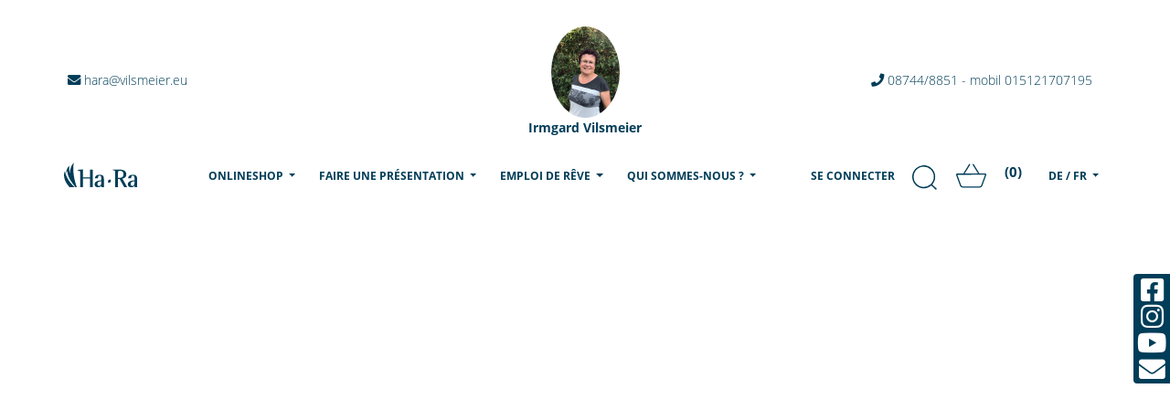

--- FILE ---
content_type: text/html; charset=UTF-8
request_url: https://vilsmeier.ha-ra.de/fr
body_size: 19079
content:
<!doctype html>
<html class="no-js" lang="de">

<head>
	<meta charset="utf-8">
		<!-- Google Tag Manager -->
<script>
	(function(w, d, s, l, i) {
		w[l] = w[l] || [];
		w[l].push({
			'gtm.start': new Date().getTime(),
			event: 'gtm.js'
		});
		var f = d.getElementsByTagName(s)[0],
			j = d.createElement(s),
			dl = l != 'dataLayer' ? '&l=' + l : '';
		j.async = true;
		j.src = 'https://www.googletagmanager.com/gtm.js?id=' + i + dl;
		f.parentNode.insertBefore(j, f);
	})(window, document, 'script', 'dataLayer', 'GTM-MSRV7B7');
</script>
<!-- End Google Tag Manager -->
	<meta http-equiv="x-ua-compatible" content="ie=edge">
	<title>Ha-Ra | Offizieller Online-Shop</title>
	<meta name="description" content="Ha-Ra, Home Lang, Nettoyage, Système ERA">
	<meta name="keywords" content="Ha-Ra, Maison, Nettoyage, Système ERA">
	<meta name="viewport" content="width=device-width, initial-scale=1, shrink-to-fit=no">
										<link rel="alternate" hreflang="de" href="https://vilsmeier.ha-ra.de/de" />
																		<link rel="alternate" hreflang="nl" href="https://vilsmeier.ha-ra.de/nl" />
															<link rel="alternate" hreflang="de" href="https://vilsmeier.ha-ra.de/de" />
															<link rel="alternate" hreflang="fr" href="https://vilsmeier.ha-ra.de/fr" />
															<link rel="alternate" hreflang="it" href="https://vilsmeier.ha-ra.de/it" />
									<meta name="robots" content="index,follow"/>
	<!-- Favicon -->
	<link rel="shortcut icon" href="/img/favicon/favicon-hara.png" type="image/x-icon" />
	<!-- Place favicon.ico in the favicon directory -->
	<!-- all css here -->
	<!-- Font awesome local !-->
	<link rel="preconnect" href="https://consentcdn.cookiebot.com">
	<link rel="preconnect" href="https://www.google-analytics.com">
	<link href="/fontawesome/css/all.css" rel="stylesheet">
	<link href="/fontawesome/css/all.css" rel="preload" as="style">
	<!-- Mdbootstrap 4.19.0 css -->
	<link rel="preload" href="/mdb/css/bootstrap.min.css" as="style">
	<link rel="preload" href="/mdb/css/mdb.min.css" as="style">
	<link rel="stylesheet" href="/mdb/css/bootstrap.min.css">
	<link rel="stylesheet" href="/mdb/css/mdb.min.css">

	<!-- style css -->
	<link rel="preload" href="/mdb/css/style.css?1606220098412371334" as="style">
	<link rel="stylesheet" href="/mdb/css/style.css?1606220098412371334">
	<link rel="preload" href="/font/Open_Sans/open-sans-v17-latin-700.woff2" as="font" type="font/woff2" crossorigin>

	<!-- Add the slick-theme.css if you want default styling -->
	<link rel="stylesheet" type="text/css" href="//cdn.jsdelivr.net/npm/slick-carousel@1.8.1/slick/slick.css" />
	<!-- Add the slick-theme.css if you want default styling -->
	<link rel="stylesheet" type="text/css" href="//cdn.jsdelivr.net/npm/slick-carousel@1.8.1/slick/slick-theme.css" />
	<!--  -->

	<!--load all styles -->
	<script defer id="Cookiebot" src="https://consent.cookiebot.com/uc.js" data-cbid="6d584924-b428-4f7e-b7ca-a4146ed64a21" data-blockingmode="auto" type="text/javascript"></script>
	<style>
		main #search_result {
			width: 100vw;
			position: absolute;
			top: 0;
			left: 0;
			background-color: #ededed;
		}

		#search_result a {
			color: black;
		}

		#loading_search {
			height: 100vh;
			width: 100vw;
		}

		.centered {
			position: absolute;
			top: 50%;
			left: 50%;
			transform: translate(-50%, -50%);
		}

		#nav_search_result span {
			display: inline;
		}

		div.search-button {
			padding: 5px;
			height: 50px;
			position: absolute;
			top: 0;
			right: 0;
			bottom: 0;
			left: 0;
			width: 100%;
			height: 100%;
			overflow: hidden;
			background-attachment: fixed;
		}

		div.search-border {
			display: block !important;
			height: 100%;
			width: 100%;
		}

		div.search-button:hover {
			padding: 4px;
		}

		div.search-button:hover div.search-border {
			border: 1px solid rgba(255, 255, 255, 0.5);
		}

		div.search-container .badge {
			position: absolute;
			border-radius: 20px;
			padding: 5px;
			margin: 0;
			right: -10px;
			z-index: 12000;
		}

		div.search-title {
			text-align: center;
			text-transform: uppercase;
			color: #FFF;
			position: relative;
			top: 50%;
			bottom: 50%;
			font-weight: bold;
			transform: translate(-0%, -50%);
			letter-spacing: 0.1rem;
		}

		.btn-background-image {
			position: relative;
			display: block;
		}

		.search-image-icon {
			max-height: 100%;
			float: left;
		}

		.image_background {
			width: 100%;
			max-height: 47.750px;
		}

		.search-container.waves-effect.waves-light {
			overflow: visible;
			margin-bottom: 2px;
		}

		.top_button {
			display: none;
		}

		.bot_button {
			display: block;
		}

		.blog-image {
			overflow: hidden;
			display: flex;
			justify-content: center;
		}

		.blog-image img {
			height: 200px;
			position: relative;
		}

		.fb-button {
			position: absolute;
			bottom: 5px;
			left: -50%;
			right: -50%;
			width: 90%;
		}

		@media screen and (min-width:992px) {
			.image_background {
				width: 250px;
			}

			.top_button {
				display: block;
			}

			.bot_button {
				display: none;
			}
		}
	</style>
</head>

<body>
			<img class="form_head" src="/users/nocaptcha?r=1768802950" />
			<!--[if lt IE 8]>
        <p class="browserupgrade">You are using an <strong>outdated</strong> browser. Please <a href="http://browsehappy.com/">upgrade your browser</a> to improve your experience.</p>
        <![endif]-->
	<!-- header start -->
	<!--Main Navigation-->
	<header>
		<!-- TOP BAR Navbar-->
		<!-- Central Modal Small -->
		<div class="modal fade" id="centralModalSm" tabindex="-1" role="dialog" aria-labelledby="myModalLabel" aria-hidden="true">
			<form method="post" accept-charset="utf-8" role="form" action="/custom/users/set-country-and-language"><div style="display:none;"><input type="hidden" name="_method" value="POST"/><input type="hidden" name="_csrfToken" autocomplete="off" value="eda8dfa2ab1b3f2ed2321c348b41f78118c2f15daf1ef9692b6c1d3191db9e05834e64176f7836b23c33fe327e07b6aa8b11fdbc766809b1deea1e0a0845db31"/></div>			<!-- Change class .modal-sm to change the size of the modal -->
			<div class="modal-dialog modal-md" role="document">
				<div class="modal-content">
					<div class="modal-header">
						<h4 class="modal-title h4-responsive" id="myModalLabel">
							S'il vous plaît choisir la langue et le pays</h4>
						<button type="button" class="close btn btn-hara float-right" data-dismiss="modal" aria-label="Close">
							<span aria-hidden="true">&times;</span>
						</button>
					</div>
					<div class="modal-body bg-vorschalt">
						<div class="pt-4 mt-4">
							<label class="form-group has-float-label">
								<div class="form-group select"><select name="country_id" class="form-control rounded-input rounded" id="country-id"><option value="1">Allemagne</option><option value="3">France</option><option value="4">L&#039;Autriche</option><option value="5">Suisse</option><option value="8">Belgique</option><option value="129">Liechtenstein</option><option value="131">Luxembourg</option><option value="157">Niederlande</option></select></div>								<span class="text-uppercase font-weight-bold " style="background-color: transparent !important;">Pays</span>
							</label>
							<label class="form-group has-float-label">
								<div class="form-group select"><select name="language_id" class="form-control rounded-input rounded" id="language-id"><option value="1">Deutsch</option><option value="3">français</option><option value="4">Nederlands</option><option value="14">Deutsch</option><option value="15">Français</option><option value="16">Italiano</option></select></div>								<span class="text-uppercase font-weight-bold ">Langue  </span>
							</label>
						</div>
						<div class="submit"><input type="submit" class="btn btn-hara btn-md mx-auto text-center btn-default" value="enregistrer"/></div>					</div>
				</div>
			</div>
			<div style="display:none;"><input type="hidden" name="_Token[fields]" autocomplete="off" value="31f7172a7afcc5bb66e2c73642f8cbc27269c957%3A"/><input type="hidden" name="_Token[unlocked]" autocomplete="off" value=""/></div></form>		</div>


					<div class="container">
				<div class="row text-center text-md-left text-lg-left">
					<div class="pt-md-5 col-md-4 col-12  px-0">
						<a class="pb-0 px-0 hara-blue-text nav-link pl-md-1 pl-0 pl-md-0 waves-effect waves-light">

															<i class="fas fa-envelope"></i>
								hara@vilsmeier.eu 													</a>
					</div>
					<div class="text-center  col-md-4 col-12 mx-auto text-center">
													<a class="nav-link px-1" data-toggle="tooltip" title="" data-original-title="Ha-Ra Irmgard Vilsmeier">
																								<img src="/subpage_images/1049-profilbild.JPG" style="height: 100px;" alt="VP Bild" class="rounded-circle z-depth-0 material-tooltip-main">
																<p class="h6-responsive font-weight-bold hara-blue-text mb-0">
																			Irmgard Vilsmeier																	</p>
								</a>
					</div>
					<div class="col-md-4 col-12 pt-md-5 text-center text-md-right ">
						<a class="pb-0 nav-link hara-blue-text px-0 waves-effect waves-light">
															<i class="fas fa-phone"></i>
								08744/8851 - mobil 015121707195													</a>
					</div>
				</div>
			</div>
				<!-- Links -->
		<!-- Collapsible content -->
		<!--/.Navbar-->
		<nav id="topSection" class="navbar z-depth-0 navbar-expand-lg navbar-light">
			<div class="container px-0">
				<a class="navbar-brand mr-0" href="/fr"><img src="/img/hara-logo1x.svg" class="img-fluid" width="80" alt=""></a>
				<ul class="navbar-nav d-contents flex-row d-lg-none">

					<li class="nav-item" style="z-index: 200000;">
						<form class="form-inline nav-link" id="demo-2">
							<input class="searchinput" type="search" placeholder="Suchen...">
						</form>
					</li>
										<!-- Shopping Cart -->
<li class="nav-item hara-blue-nav list-inline-item">
	<a class="show-sidebar ml-1">
		<img src="/img/cart.svg" class="" width="33" height="33" alt="">
	</a>
</li>
					<li class="nav-item hara-blue-nav list-inline-item" style="padding-left:0;margin-left:0">
						<span class=""><span id="header-count-articles-mobile" class="text-center align-items-center d-flex justify-content-center" style="width: 24px; height: 24px;font-size:15px;">(0)</span></span>
					</li>
					<li class="nav-item dropdown d-flex d-lg-none" style="z-index: 200000;">
													<a class="dropdown-toggle hara-blue-nav nav-link" role="menu" id="navbarDropdownMenuLink" data-toggle="dropdown" aria-haspopup="true" aria-expanded="false">
								FR							</a>
												<div class="dropdown-menu dropdown-menu-right dropdown-primary">
																																													<a href="/de">Deutsch</a>																																																																										<a href="/nl">Nederlands</a>																																																									<a href="/de_CH">Deutsch</a>																																																									<a href="/fr_CH">Français</a>																																																									<a href="/it_CH">Italiano</a>																																								</div>
					</li>
				</ul>
				<button class="navbar-toggler" type="button" data-toggle="collapse" data-target="#navbarSupportedContent" aria-controls="navbarSupportedContent" aria-expanded="false" aria-label="Toggle navigation">
					<span class="navbar-toggler-icon"></span>
				</button>
				<!-- MOBILE -->
				<div class="collapse navbar-collapse" id="navbarSupportedContent">
					<ul class="navbar-nav list-unstyled ml-auto">

						<li class="nav-item dropdown d-inline-block d-lg-none">
							<a class="nav-link hara-blue-nav dropdown-toggle text-uppercase" role="menu" id="navbarDropdownMenuLink1" data-toggle="dropdown" aria-haspopup="true" aria-expanded="false">Onlineshop</a>
							<div class="dropdown-menu mx-auto text-center" aria-labelledby="navbarDropdownMenuLink1" style="z-index:225002 !important;">
								<a href=" /fr/produkte/original">
									<img src="" lazy="1" class="img-fluid lazyload" alt="Ha-Ra Original" data-src="/images/Ha-Ra-Originals-Header.webp" data-srcset="/images/Ha-Ra-Originals-Header_1920x1920.webp 1920w,/images/Ha-Ra-Originals-Header_1720x1720.webp 1720w,/images/Ha-Ra-Originals-Header_1520x1520.webp 1520w,/images/Ha-Ra-Originals-Header_1320x1320.webp 1320w,/images/Ha-Ra-Originals-Header_1120x1120.webp 1120w,/images/Ha-Ra-Originals-Header_920x920.webp 920w,/images/Ha-Ra-Originals-Header_820x820.webp 820w,/images/Ha-Ra-Originals-Header_720x720.webp 720w,/images/Ha-Ra-Originals-Header_620x620.webp 620w,/images/Ha-Ra-Originals-Header_520x520.webp 520w,/images/Ha-Ra-Originals-Header_420x420.webp 420w,/images/Ha-Ra-Originals-Header_320x320.webp 320w,/images/Ha-Ra-Originals-Header_220x220.webp 220w,/images/Ha-Ra-Originals-Header_120x120.webp 120w"/>								</a>
								<ul class="list-unstyled">
																			<li class="mb-0 pb-0 hara-hov-blue">
											<a href="/fr/produkte/original/aktionen-neuheiten" class="hara-blue-text">Actions et nouveautés</a>										</li>
																			<li class="mb-0 pb-0 hara-hov-blue">
											<a href="/fr/produkte/original/fenster" class="hara-blue-text">Fenêtre</a>										</li>
																			<li class="mb-0 pb-0 hara-hov-blue">
											<a href="/fr/produkte/original/boden" class="hara-blue-text">Sol</a>										</li>
																			<li class="mb-0 pb-0 hara-hov-blue">
											<a href="/fr/produkte/original/handschuhe-tuecher" class="hara-blue-text">Gants et tissus</a>										</li>
																			<li class="mb-0 pb-0 hara-hov-blue">
											<a href="/fr/produkte/original/pflege-reinigungsmittel" class="hara-blue-text">Produits d'entretien et de nettoyage</a>										</li>
																			<li class="mb-0 pb-0 hara-hov-blue">
											<a href="/fr/produkte/original/fussmatten" class="hara-blue-text">Paillassons</a>										</li>
																			<li class="mb-0 pb-0 hara-hov-blue">
											<a href="/fr/produkte/original/tierliebe" class="hara-blue-text">Amour des animaux</a>										</li>
																			<li class="mb-0 pb-0 hara-hov-blue">
											<a href="/fr/produkte/original/zubehoer" class="hara-blue-text">Accesoire</a>										</li>
																			<li class="mb-0 pb-0 hara-hov-blue">
											<a href="/fr/produkte/original/produktuebersicht-original" class="hara-blue-text">Aperçu des produits</a>										</li>
																	</ul>
								<a href="/fr/produkte/naturals">
									<img src="" lazy="1" class="img-fluid lazyload" alt="Hara Naturals" data-src="/images/Ha-Ra-Naturals-Header.webp" data-srcset="/images/Ha-Ra-Naturals-Header_1920x1920.webp 1920w,/images/Ha-Ra-Naturals-Header_1720x1720.webp 1720w,/images/Ha-Ra-Naturals-Header_1520x1520.webp 1520w,/images/Ha-Ra-Naturals-Header_1320x1320.webp 1320w,/images/Ha-Ra-Naturals-Header_1120x1120.webp 1120w,/images/Ha-Ra-Naturals-Header_920x920.webp 920w,/images/Ha-Ra-Naturals-Header_820x820.webp 820w,/images/Ha-Ra-Naturals-Header_720x720.webp 720w,/images/Ha-Ra-Naturals-Header_620x620.webp 620w,/images/Ha-Ra-Naturals-Header_520x520.webp 520w,/images/Ha-Ra-Naturals-Header_420x420.webp 420w,/images/Ha-Ra-Naturals-Header_320x320.webp 320w,/images/Ha-Ra-Naturals-Header_220x220.webp 220w,/images/Ha-Ra-Naturals-Header_120x120.webp 120w"/>								</a>
								<ul class="list-unstyled">
																			<li class="mb-0 pb-0 hara-hov-naturals mx-2 ">
											<a href="/fr/produkte/naturals/aktionen-neuheiten2" class="hara-naturals-text">Actions et nouveautés</a>										</li>
																			<li class="mb-0 pb-0 hara-hov-naturals mx-2 ">
											<a href="/fr/produkte/naturals/gesicht" class="hara-naturals-text">Visage</a>										</li>
																			<li class="mb-0 pb-0 hara-hov-naturals mx-2 ">
											<a href="/fr/produkte/naturals/koerper" class="hara-naturals-text">Corps</a>										</li>
																			<li class="mb-0 pb-0 hara-hov-naturals mx-2 ">
											<a href="/fr/produkte/naturals/wohlbefinden" class="hara-naturals-text">Bien-être</a>										</li>
																			<li class="mb-0 pb-0 hara-hov-naturals mx-2 ">
											<a href="/fr/produkte/naturals/zubehoer2" class="hara-naturals-text">Accesoire</a>										</li>
																			<li class="mb-0 pb-0 hara-hov-naturals mx-2 ">
											<a href="/fr/produkte/naturals/produktuebersicht-naturals" class="hara-naturals-text">Aperçu des produits</a>										</li>
																	</ul>
							</div>
						</li>
						<li class="nav-item dropdown mega-dropdown d-none d-lg-flex">
							<a class="nav-link dropdown-toggle hara-blue-nav text-uppercase" role="menu" id="navbarDropdownMenuLink2" data-toggle="dropdown" aria-haspopup="true" aria-expanded="false">Onlineshop								<span class="sr-only">(current)</span>
							</a>
							<div class="dropdown-menu mega-menu v-2 z-depth-1 py-3 px-3" aria-labelledby="navbarDropdownMenuLink2">
								<div class="row mx-auto text-center">
									<div class="col-md-6 mx-auto col-xl-6 mb-xl-0 mb-4 px-0">

										<a href="/fr/produkte/original">
											<img src="" lazy="1" class="img-fluid lazyload" alt="Ha-Ra Original" data-src="/images/Ha-Ra-Originals-Header.webp" data-srcset="/images/Ha-Ra-Originals-Header_1920x1920.webp 1920w,/images/Ha-Ra-Originals-Header_1720x1720.webp 1720w,/images/Ha-Ra-Originals-Header_1520x1520.webp 1520w,/images/Ha-Ra-Originals-Header_1320x1320.webp 1320w,/images/Ha-Ra-Originals-Header_1120x1120.webp 1120w,/images/Ha-Ra-Originals-Header_920x920.webp 920w,/images/Ha-Ra-Originals-Header_820x820.webp 820w,/images/Ha-Ra-Originals-Header_720x720.webp 720w,/images/Ha-Ra-Originals-Header_620x620.webp 620w,/images/Ha-Ra-Originals-Header_520x520.webp 520w,/images/Ha-Ra-Originals-Header_420x420.webp 420w,/images/Ha-Ra-Originals-Header_320x320.webp 320w,/images/Ha-Ra-Originals-Header_220x220.webp 220w,/images/Ha-Ra-Originals-Header_120x120.webp 120w"/>										</a>

										<ul class="list-unstyled ">
																							<a href="/fr/produkte/original/aktionen-neuheiten" class="d-block p-2">
													<li class="hara-hov-blue p-2">
														Actions et nouveautés													</li>
												</a>
																							<a href="/fr/produkte/original/fenster" class="d-block p-2">
													<li class="hara-hov-blue p-2">
														Fenêtre													</li>
												</a>
																							<a href="/fr/produkte/original/boden" class="d-block p-2">
													<li class="hara-hov-blue p-2">
														Sol													</li>
												</a>
																							<a href="/fr/produkte/original/handschuhe-tuecher" class="d-block p-2">
													<li class="hara-hov-blue p-2">
														Gants et tissus													</li>
												</a>
																							<a href="/fr/produkte/original/pflege-reinigungsmittel" class="d-block p-2">
													<li class="hara-hov-blue p-2">
														Produits d'entretien et de nettoyage													</li>
												</a>
																							<a href="/fr/produkte/original/fussmatten" class="d-block p-2">
													<li class="hara-hov-blue p-2">
														Paillassons													</li>
												</a>
																							<a href="/fr/produkte/original/tierliebe" class="d-block p-2">
													<li class="hara-hov-blue p-2">
														Amour des animaux													</li>
												</a>
																							<a href="/fr/produkte/original/zubehoer" class="d-block p-2">
													<li class="hara-hov-blue p-2">
														Accesoire													</li>
												</a>
																							<a href="/fr/produkte/original/produktuebersicht-original" class="d-block p-2">
													<li class="hara-hov-blue p-2">
														Aperçu des produits													</li>
												</a>
																					</ul>
									</div>
									<div class="col-md-6 col-xl-6 mb-xl-0 mb-4 px-0">
										<a href="/fr/produkte/naturals">
											<img src="" lazy="1" class="img-fluid lazyload" alt="Hara Naturals" data-src="/images/Ha-Ra-Naturals-Header.webp" data-srcset="/images/Ha-Ra-Naturals-Header_1920x1920.webp 1920w,/images/Ha-Ra-Naturals-Header_1720x1720.webp 1720w,/images/Ha-Ra-Naturals-Header_1520x1520.webp 1520w,/images/Ha-Ra-Naturals-Header_1320x1320.webp 1320w,/images/Ha-Ra-Naturals-Header_1120x1120.webp 1120w,/images/Ha-Ra-Naturals-Header_920x920.webp 920w,/images/Ha-Ra-Naturals-Header_820x820.webp 820w,/images/Ha-Ra-Naturals-Header_720x720.webp 720w,/images/Ha-Ra-Naturals-Header_620x620.webp 620w,/images/Ha-Ra-Naturals-Header_520x520.webp 520w,/images/Ha-Ra-Naturals-Header_420x420.webp 420w,/images/Ha-Ra-Naturals-Header_320x320.webp 320w,/images/Ha-Ra-Naturals-Header_220x220.webp 220w,/images/Ha-Ra-Naturals-Header_120x120.webp 120w"/>										</a>
										<ul class="list-unstyled">
																							<a href="/fr/produkte/naturals/aktionen-neuheiten2" class="d-block p-2">
													<li class="mb-0 pb-0 hara-hov-naturals mx-2 p-2">
														Actions et nouveautés
													</li>
												</a>
																							<a href="/fr/produkte/naturals/gesicht" class="d-block p-2">
													<li class="mb-0 pb-0 hara-hov-naturals mx-2 p-2">
														Visage
													</li>
												</a>
																							<a href="/fr/produkte/naturals/koerper" class="d-block p-2">
													<li class="mb-0 pb-0 hara-hov-naturals mx-2 p-2">
														Corps
													</li>
												</a>
																							<a href="/fr/produkte/naturals/wohlbefinden" class="d-block p-2">
													<li class="mb-0 pb-0 hara-hov-naturals mx-2 p-2">
														Bien-être
													</li>
												</a>
																							<a href="/fr/produkte/naturals/zubehoer2" class="d-block p-2">
													<li class="mb-0 pb-0 hara-hov-naturals mx-2 p-2">
														Accesoire
													</li>
												</a>
																							<a href="/fr/produkte/naturals/produktuebersicht-naturals" class="d-block p-2">
													<li class="mb-0 pb-0 hara-hov-naturals mx-2 p-2">
														Aperçu des produits
													</li>
												</a>
																					</ul>
									</div>
								</div>
							</div>
						</li>
						<li class="nav-item dropdown">
							<a class="nav-link dropdown-toggle hara-text-blue text-uppercase hara-blue-nav" id="navbarDropdownMenuLink5" data-toggle="dropdown" aria-haspopup="true" aria-expanded="false">Faire une présentation							</a>
							<div class="dropdown-menu" aria-labelledby="navbarDropdownMenuLink">
								<a href="/fr/party-machen" class="dropdown-item hara-hov ">Faire une présentation</a>								<a href="/fr/party-machen/gastgebergeschenk" class="dropdown-item hara-hov ">Cadeau d&#039;hôte</a>
							</div>
						</li>
						<li class="nav-item dropdown">
							<a class="nav-link dropdown-toggle text-uppercase hara-blue-nav" id="navbarDropdownMenuLink16" data-toggle="dropdown" aria-haspopup="true" aria-expanded="false">Emploi de rêve							</a>
							<div class="dropdown-menu" aria-labelledby="navbarDropdownMenuLink16">
								<a href="/fr/traumjob/ich-lebe-meinen-traum" class="dropdown-item hara-hov">Success stories</a>								<a href="/fr/traumjob/was-macht-ha-ra-besonders" class="dropdown-item hara-hov">Qu&#039;est-ce qui fait de Ha-Ra quelque chose de particulier ?</a>								<a href="/fr/traumjob/echte-chancen" class="dropdown-item hara-hov ">De réelles opportunités</a>
								<a href="/fr/traumjob/einfach-starten" class="dropdown-item hara-hov ">Lance-toi</a><a href="/custom/pages/consultantleadcontact" class="dropdown-item hara-hov ">Demande d&#039;informations</a>							</div>
						</li>
						<li class="nav-item dropdown">
							<a class="nav-link dropdown-toggle text-uppercase hara-blue-nav" id="navbarDropdownMenuLink3" data-toggle="dropdown" aria-haspopup="true" aria-expanded="false">Qui sommes-nous ?							</a>
							<div class="dropdown-menu" aria-labelledby="navbarDropdownMenuLink">
								<a href="/fr/ueber-uns/vision-und-mission" class="dropdown-item hara-hov">Vision et mission</a>								<a href="/fr/ueber-uns/herzenssache" class="dropdown-item hara-hov">Une affaire de coeur</a>								<a href="/fr/umweltpreis" class="dropdown-item hara-hov">Fondation « Umweltpreis-Stiftung » Hans Raab</a>
								<a href="/fr/ueber-uns/unsere-geschichte" class="dropdown-item hara-hov">Notre histoire</a>								<a href="/fr/ueber-uns/philosophie-und-werte" class="dropdown-item hara-hov">Philosophie et valeurs</a>								<a href="/fr/ueber-uns/team" class="dropdown-item hara-hov">L’équipe</a>															</div>
						</li>
												<li class="nav-item ml-0 ml-lg-4">
													</li>
						<li class="nav-item hara-blue-nav" style="z-index: 200000;">
															<a class="nav-link hara-blue-nav text-uppercase" href="/users/login">Se connecter</a>
													</li>
						<li class="nav-item d-none d-lg-flex" style="z-index: 200000;">
							<form class="form-inline " id="demo-2">
								<input class="searchinput" type="search" placeholder="Suchen...">
							</form>
						</li>
												<!-- Shopping Cart -->
<li class="nav-item hara-blue-nav list-inline-item">
	<a class="show-sidebar ml-1">
		<img src="/img/cart.svg" class="" width="33" height="33" alt="">
	</a>
</li>
						<li class="nav-item hara-blue-nav list-inline-item" style="padding-left:0;margin-left:0">
							<span class=""><span id="header-count-articles" class="text-center align-items-center d-flex justify-content-center" style="width: 24px; height: 24px;font-size:15px;">(0)</span></span>
						</li>
												<li class="nav-item dropdown d-none d-lg-flex" style="z-index: 200000;">
															<!-- Nicht eingeloggte User: Länderauswahl -->
																	<a class="dropdown-toggle nav-link hara-blue-nav" role="menu" id="navbarDropdownMenuLink4" data-toggle="dropdown" aria-haspopup="true" aria-expanded="false">
										DE / FR									</a>
																									<div class="dropdown-menu dropdown-menu-right dropdown-primary" aria-labelledby="navbarDropdownMenuLink4">
																																	<a href="/sprachauswahl?country=8" class="dropdown-item">Belgique</a>																																																																	<a href="/sprachauswahl?country=3" class="dropdown-item">France</a>																																												<a href="/sprachauswahl?country=129" class="dropdown-item">Liechtenstein</a>																																												<a href="/sprachauswahl?country=131" class="dropdown-item">Luxembourg</a>																																												<a href="/sprachauswahl?country=157" class="dropdown-item">Niederlande</a>																																												<a href="/sprachauswahl?country=4" class="dropdown-item">L&#039;Autriche</a>																																												<a href="/sprachauswahl?country=5" class="dropdown-item">Suisse</a>																														</div>
																					</li>
					</ul>
				</div>
			</div>
		</nav>
	</header>

	<main class="home_search" style="position: relative; display: none;">
		<div id="loading_search"></div>
		<div id="search_result">
			<div id="nav_search_result" class="container" style="background-color: #ededed;">
				<div class="row" style="display: none;">
					<nav>
						<div class="nav nav-tabs" id="nav-tab" role="tablist" style="border-bottom: none;">
							<a class="nav-link active" id="nav-alle-tab" data-toggle="tab" href="#nav-alle" role="tab" aria-controls="nav-alle" aria-selected="true">R&eacute;sultats</a>
							<a class="text-nowrap nav-link" id="nav-originals-tab" data-toggle="tab" href="#nav-originals" role="tab" aria-controls="nav-originals" aria-selected="false">Original<span class="badge_count_0 counter btn-info" style="top: -17px; right: -16px;"></span></a>
							<a class="text-nowrap nav-link" id="nav-naturals-tab" data-toggle="tab" href="#nav-naturals" role="tab" aria-controls="nav-naturals" aria-selected="false">Naturals<span class="badge_count_1 counter btn-info" style="top: -17px; right: -16px;"></span></a>
							<a class="text-nowrap nav-link" id="nav-pages-tab" data-toggle="tab" href="#nav-pages" role="tab" aria-controls="nav-pages" aria-selected="false">Page <span class="badge_count_2 counter btn-info" style="top: -17px; right: -16px;"></span></a>
						</div>
					</nav>
				</div>


				<div class="tab-content container pt-3" id="nav-tabContent">
					<div class="container">
						<div class="row d-flex justify-content-between mb-3">

							<div class="search-container waves-effect waves-light">
								<span class="badge_count_3 badge hara-blue-text bg-white"></span>
								<img src="/img/suche/Kacheln_Kategorien_ALLES.jpg" class=" image_background" />
								<div id="all" class="search-button flex-center">
									<div class="search-border">
										<div class="h5 search-title">
											TOUS LES RÉSULTATS										</div>
									</div>
								</div>
							</div>
							<div class="search-container waves-effect waves-light">
								<span class="badge_count_0 badge hara-blue-text bg-white"></span>
								<img src="/img/suche/Kacheln_Kategorien_ORIGINAL.jpg" class=" image_background" />
								<div id="original" class="search-button flex-center">
									<div class="search-border">

										<img src="/img/suche/Saeulen.png" class="search-image-icon" />
										<div class="h5 search-title">
											Ha-Ra Original										</div>
									</div>
								</div>
							</div>
							<div class="search-container waves-effect waves-light">
								<span class="badge_count_1 badge hara-blue-text bg-white"></span>
								<img src="/img/suche/Kacheln_Kategorien_NATURALS.jpg" class=" image_background" />
								<div id="naturals" class="search-button flex-center">
									<div class="search-border">
										<img src="/img/suche/Blume.png" class="search-image-icon" />
										<div class="h5 search-title">
											HaRa Naturals										</div>
									</div>
								</div>
							</div>
													</div>
					</div>
					<div class="tab-pane fade show active" id="nav-alle" role="tabpanel" aria-labelledby="nav-alle-tab">

						<div class="container_0 container mb-4 bg-white">
							<div class="row">
								<div class="col-sm-6 pt-3">
									<h4>HA-RA ORIGINAL</h4>
								</div>
								<div class="top_button col-sm-6 pt-3">
									<button class="btn btn-default float-right" onclick="$('#nav-originals-tab').click();">TOUTES LES ANNONCES</button>
								</div>
							</div>
							<div class="row">
								<div class="col-12">
									<script id="content_search_result_template_0" type="text/x-handlebars-template">
										<div class="col-md-3 mt-3">
										<div class="mb-2 z-depth-half">
											<a href="{{url}}">
												<div class="card-top-img">
													<center>
														<img src="{{img}}" class="img-fluid product mb2">
													</center>
												</div>
												<div class="card-body">
													<hr>
													<h5 class="text-uppercase text-left hara-blue">
																													{{translations.fr_FR.name}}
																												<br>
														<span class="price text-left">
															{{formatCurrency countries_product_variants.purchase_price}}  EUR														</span>
													</h5>
												</div>
											</a>
										</div>
									</div>	
								</script>
									<div id="content_search_result_0" class="content_search_result w-100 row" style="margin: 0px;">

									</div>
								</div>
								<div class="bot_button col-sm-12 text-center">
									<button class="btn btn-default" onclick="$('#nav-originals-tab').click();">TOUTES LES ANNONCES</button>
								</div>
							</div>
						</div>

						<div class="container_1 container mb-4 bg-white">
							<div class="row">
								<div class="col-sm-6 pt-3">
									<h4>HA-RA NATURALS</h4>
								</div>
								<div class="top_button col-sm-6 pt-3">
									<button class="btn btn-default float-right" onclick="$('#nav-naturals-tab').click();">TOUTES LES ANNONCES</button>
								</div>
							</div>

							<div class="row">
								<div class="col-12">
									<script id="content_search_result_template_1" type="text/x-handlebars-template">
										<div class="col-md-3  mt-3">
										<div class="mb-2 z-depth-half">
											<a href="{{url}}">
												<div class="card-top-img">
													<center>
														<img src="{{img}}" class="img-fluid product mb2">
													</center>
												</div>
												<div class="card-body">
													<hr>
													<h5 class="text-uppercase text-left hara-blue">
																													{{translations.fr_FR.name}}
																												<br>
														<span class="price text-left">
															{{formatCurrency countries_product_variants.purchase_price}}  EUR														</span>
													</h5>
												</div>
											</a>
										</div>
									</div>	
								</script>
									<div id="content_search_result_1" class="content_search_result w-100 row" style="margin: 0px;">

									</div>
								</div>
								<div class="bot_button col-sm-12 text-center">
									<button class="btn btn-default" onclick="$('#nav-naturals-tab').click();">TOUTES LES ANNONCES</button>
								</div>
							</div>
						</div>
											</div>
					<div class="tab-pane fade" id="nav-originals" role="tabpanel" aria-labelledby="nav-originals-tab">
						<div class="container">
							<div class="row">
								<div class="col-12">
									<script id="details_search_result_template_0" type="text/x-handlebars-template">
										<div class="col-md-3">
										<div class="mb-2 z-depth-half">
											<a href="{{url}}">
												<div class="card-top-img">
													<div class="image">
														<center>
															<img src="{{img}}" class="img-fluid product mb2">
														</center>
													</div>
												</div>
												<div class="card-body">
													<hr>
													<h5 class="text-uppercase text-left hara-blue">
																													{{translations.fr_FR.name}}
																												<br>
														<span class="price text-left">
															{{formatCurrency countries_product_variants.purchase_price}}  EUR														</span>
													</h5>
												</div>
											</a>
										</div>
									</div>			
							</script>
									<div id="details_search_result_0" class="details_search_result w-100 row">

									</div>
								</div>
							</div>
						</div>
					</div>
					<div class="tab-pane fade" id="nav-naturals" role="tabpanel" aria-labelledby="nav-naturals-tab">
						<div class="container">
							<div class="row">
								<div class="col-12">
									<script id="details_search_result_template_1" type="text/x-handlebars-template">
										<div class="col-md-3">
										<div class="mb-2 z-depth-half">
											<a href="{{url}}">
												<div class="card-top-img">
													<div class="image">
														<center>
															<img src="{{img}}" class="img-fluid product mb2">
														</center>
													</div>
												</div>
												<div class="card-body">
													<hr>
													<h5 class="text-uppercase text-left hara-blue">
																													{{translations.fr_FR.name}}
																												<br>
														<span class="price text-left">
															{{price}}
														</span>
													</h5>
												</div>
											</a>
										</div>
									</div>		
							</script>
									<div id="details_search_result_1" class="details_search_result w-100 row">

									</div>
								</div>
							</div>
						</div>
					</div>
					<div class="tab-pane fade" id="nav-pages" role="tabpanel" aria-labelledby="nav-pages-tab">
						<div class="container">
							<div class="row">
								<div class="col-12">
									<script id="details_search_result_template_2" type="text/x-handlebars-template">
										<div class="col-md-4 mt-3 text-center pb-5">
										
										<div class="card-top-img">
											<div class="image blog-image mb-2">
												<a href="{{url}}">
													<center>
														<img src="{{img}}">
													</center>
												</a>
											</div>
										</div>
										<a href="{{url}}">
											<h4 class="card-title h4-responsive mx-auto text-center minhtitleh hara-blue-light text-uppercase" no-wrap> {{titel}}</h4>								
										</a>
										<a href="{{url}}" type="button" class="btn btn-hara-blue fb-button mx-auto text-center text-white waves-effect waves-light">En savoir plus</a>
									</div>	
							</script>
									<div id="details_search_result_2" class="details_search_result w-100 row">

									</div>
								</div>
							</div>
						</div>
					</div>
				</div>
			</div>
	</main>

	<!--Main Navigation-->
	<main class="home" style="position: relative;">
		<div id="btnTop" class="fixed-action-btn smooth-scroll" style="bottom: 45px; right: 24px;display: none;">
			<a href="#topSection" class="btn-floating btn-large stylish-color">
				<i class="fa fa-chevron-up"></i>
			</a>
		</div>
		<div class="container px-0">
					</div>
		<div class="switch-version d-none mx-auto text-center d-md-block pt-1">
			<a class="" href="https://www.facebook.com/HaRa.Deutschland/" target="_blank"><span><i class="fab fa-2x fa-facebook-square text-white material-main-tooltip" data-toggle="tooltip" title="Ha-Ra Facebook" data-placement="left"></i> </span></a><br>
			<a class="" href="https://www.instagram.com/hara.deutschland/" target="_blank"><span><i class="fa-2x fab fa-instagram text-white" data-toggle="tooltip" title="Ha-Ra Instagram" data-placement="left"></i></span></a><br>
			<a class="" href="https://www.youtube.com/channel/UCFXkw1QDZ4e0CGPy6NQNYNA" target="_blank"><span><i class="fab fa-2x fa-youtube text-white material-main-tooltip" data-toggle="tooltip" title="Ha-Ra Youtube" data-placement="left"></i> </span></a><br>
										<a class="" href="mailto:info@ha-ra.de" target="_blank"><span><i class="fa fa-2x fa-envelope text-white" data-toggle="tooltip" title="Ha-Ra Kontakt" data-placement="left"></i> </span></a>
			
		</div>
		


<!--Carousel Wrapper-->
<div id="harawelcome" class="carousel carousel-home slide carousel-fade" data-ride="carousel">
	<!--Indicators-->
	<ol class="carousel-indicators d-flex">
			</ol>
	<!--/.Indicators-->
	<!--Slides-->
	<div class="carousel-inner" role="listbox">

		
				</div>
	</div>


	<a class="d-none d-md-flex carousel-control-prev" href="#harawelcome" role="button" data-slide="prev">
		<span class="carousel-control-prev-icon" aria-hidden="true"></span>
		<span class="sr-only">Retour</span>
	</a>
	<a class="d-none d-md-flex  carousel-control-next" href="#harawelcome" role="button" data-slide="next">
		<span class="carousel-control-next-icon" aria-hidden="true"></span>
		<span class="sr-only">Devant</span>
	</a>


</div>


<!--/.Carousel Wrapper-->
<div class="container productco" style="padding-top: 30px">
	<div class="row mt-3">
		<div class="mb-2 mb-md-2 col-md-6 col-lg-3 col-sm-6 col-6 smooth-scroll px-2">
			<a href="#ha-ra-produkte">
				<div class="card hoverable waves-effect waves-light bg-produkte animated fadeIn">
					<div class="card-body wow animated fadeInDown card-body-1 text-white font-weight-bold mt-auto text-center">
						<h3 class="h3-responsive font-weight-bold">Onlineshop</h3>
					</div>
				</div>
			</a>
		</div>
		<div class="mb-2 mb-md-2 col-md-6 col-lg-3 col-sm-6 col-6 smooth-scroll px-2">
			<a href="#party-machen">
				<div class="card hoverable waves-effect waves-light bg-partymachen animated fadeIn">
					<div class="card-body wow animated fadeInDown  card-body-1 text-white font-weight-bold mt-auto text-center">
						<h3 class="h3-responsive text-uppercase font-weight-bold">
							Faire une présentation						</h3>
					</div>
				</div>
			</a>
		</div>

		<div class="mb-2 mb-md-2 col-md-6 col-lg-3 col-sm-6 col-6 smooth-scroll px-2">
			<a href="#traumjob">

				<div class="card hoverable waves-effect waves-light bg-traumjob animated fadeIn">
					<div class="card-body wow animated fadeInDown  card-body-1 text-white font-weight-bold mt-auto text-center">
						<h3 class="h3-responsive text-uppercase font-weight-bold">Emploi de rêve</h3>
					</div>
				</div>
			</a>
		</div>

		<div class="mb-2 mb-md-2 col-md-6 col-lg-3 col-sm-6 col-6 smooth-scroll px-2">
			<a href="#ueber-uns">
				<div class="card hoverable waves-effect waves-light bg-aboutus animated fadeIn">
					<div class="card-body wow animated fadeInDown  card-body-1 text-white font-weight-bold mt-auto text-center">
						<h3 class="h3-responsive text-uppercase font-weight-bold">
							À PROPOS DE NOUS						</h3>
					</div>
				</div>
			</a>
		</div>
	</div>
</div>

<div class="container-fluid bg-section1 px-0">
	<div class="mt-5">
		<div class="container" id="ha-ra-produkte">
			<h2 class="hara-title h2-responsive text-uppercase text-center my-5">Onlineshop</h2>
			<div class="text-center pt-4 mb-5">
				<h2 class="hara-blue text-uppercase">Ha-Ra Original</h2>
				<p class="hara-grey mx-auto w-custom text-uppercase">
					Ha-Ra Original, ce sont des solutions innovantes et intelligentes qui fonctionnent simplement et facilitent la vie. Nous ne faisons aucun compromis, misons sur la qualité et la longévité et créons ainsi des produits durables en harmonie avec la nature. Nos fibres sols, nos tissus et nos gants, tout comme nos lave-vitres, sont fabriqués main avec amour dans notre manufacture sarroise.				</p>
				<a href="/fr/produkte/original" class="btn btn-hara text-white">jetzt shoppen</a>			</div>
		</div>

		<div class="d-flex justify-content-end d-md-none" style="margin-top: -100px;">
			<img src="" lazy="1" class="img-fluid animated wow fadeIn lazyload" alt="Cadeau d&#039;hôte" data-src="/images/vollpflege-mobile.webp" data-srcset="/images/vollpflege-mobile_1920x1920.webp 1920w,/images/vollpflege-mobile_1720x1720.webp 1720w,/images/vollpflege-mobile_1520x1520.webp 1520w,/images/vollpflege-mobile_1320x1320.webp 1320w,/images/vollpflege-mobile_1120x1120.webp 1120w,/images/vollpflege-mobile_920x920.webp 920w,/images/vollpflege-mobile_820x820.webp 820w,/images/vollpflege-mobile_720x720.webp 720w,/images/vollpflege-mobile_620x620.webp 620w,/images/vollpflege-mobile_520x520.webp 520w,/images/vollpflege-mobile_420x420.webp 420w,/images/vollpflege-mobile_320x320.webp 320w,/images/vollpflege-mobile_220x220.webp 220w,/images/vollpflege-mobile_120x120.webp 120w"/>		</div>
		<div class="container">
			<div class="text-center mb-5">
				<h2 class="hara-gray text-uppercase">HaRa Naturals</h2>
				<h6 class="hara-subtitle-1 text-muted text-uppercase">Aimez la peau que vous portez !				</h6>
				<p class="hara-grey mx-auto w-custom text-uppercase">
					hara naturals te donne la force de vivre jour après jour le côté le plus beau et meilleur de « Toi ». Avec nos produits cosmétiques naturels ou bio de grande qualité, nous misons sur les meilleures substances actives végétales existant dans la nature. Nous veillons toujours à un traitement de qualité et à une qualité premium de tous les composants.				</p>
				<a href="/fr/produkte/naturals" class="btn btn-hara-gray text-white">jetzt shoppen</a>			</div>
		</div>
		<div class="d-flex justify-content-start d-md-none" style="margin-top: -100px;">
			<img src="" lazy="1" class="img-fluid animated wow fadeIn lazyload" alt="Cadeau d&#039;hôte" data-src="/images/naturals-mobile.webp" data-srcset="/images/naturals-mobile_1920x1920.webp 1920w,/images/naturals-mobile_1720x1720.webp 1720w,/images/naturals-mobile_1520x1520.webp 1520w,/images/naturals-mobile_1320x1320.webp 1320w,/images/naturals-mobile_1120x1120.webp 1120w,/images/naturals-mobile_920x920.webp 920w,/images/naturals-mobile_820x820.webp 820w,/images/naturals-mobile_720x720.webp 720w,/images/naturals-mobile_620x620.webp 620w,/images/naturals-mobile_520x520.webp 520w,/images/naturals-mobile_420x420.webp 420w,/images/naturals-mobile_320x320.webp 320w,/images/naturals-mobile_220x220.webp 220w,/images/naturals-mobile_120x120.webp 120w"/>		</div>

		<div class="container mb-5 text-center">
			<h2 class="d-none d-md-block hara-green text-uppercase">PROMOTIONS + NOUVEAUTES</h2>
			<h2 class="d-block d-md-none hara-green text-uppercase">PROMOTIONS + NOUVEAUTES</h2>
			<h5 class="d-none d-md-block hara-subtitle-1 text-uppercase">Toujours bien informé </h5>
			<p class="hara-grey mx-auto w-75 text-uppercase">
				Tu découvriras ici les promotions actuelles et nos tous derniers produits.</p>
			<btn class="btn btn-hara-green"> <a href="/fr/produkte/aktionen-neuheiten3"><span class="text-white">jetzt shoppen</span></btn></a>
		</div>

			</div>
</div>


<div class="container">
	<div class="row" id="party-machen">

		<div class="col-md-12 d-block d-lg-none">
			<h2 class="hara-title h2-responsive  text-center my-5"><span>ACCUEILLIR UNE PRESENTATION </span>
			</h2>
		</div>

		<div class="col-md-12 d-none d-lg-block">
			<h2 class="hara-title h2-responsive text-center my-5">ACCUEILLIR UNE PRESENTATION</h2>
		</div>

		<div class="col-md-6 col-12 pr-0">
			<div class="mt-5">
				<img src="" min="500" lazy="1" class="w-100  animated wow fadeIn lazyload" alt="Cadeau d&#039;hôte" data-src="/images/Party-machen-Ha-Ra.webp" data-srcset="/images/Party-machen-Ha-Ra_1920x1920.webp 1920w,/images/Party-machen-Ha-Ra_1720x1720.webp 1720w,/images/Party-machen-Ha-Ra_1520x1520.webp 1520w,/images/Party-machen-Ha-Ra_1320x1320.webp 1320w,/images/Party-machen-Ha-Ra_1120x1120.webp 1120w,/images/Party-machen-Ha-Ra_920x920.webp 920w,/images/Party-machen-Ha-Ra_820x820.webp 820w,/images/Party-machen-Ha-Ra_720x720.webp 720w,/images/Party-machen-Ha-Ra_620x620.webp 620w,/images/Party-machen-Ha-Ra_520x520.webp 520w"/>			</div>
		</div>

		<div class="col-md-6 mb-4 text-center mx-auto animated fadeInRight">
			<img data-src="/img/Gastgebergeschenk.svg" class="lazyload mt-5" alt="">
			<h2 class="h2-responsive mt-4 text-uppercase font-weight-bold text-muted">Cadeau d'hôte			</h2>
			<p class="hara-grey pt-2">
				Accueillir une présentation en vaut la peine ! En tant qu’hôte d’une présentation, tu recevras un cadeau sympa et pourras - en fonction des ventes réalisées lors de la présentation - choisir GRATUITEMENT d’autres produits.			</p>
			<a href="/fr/party-machen/gastgebergeschenk" class="btn btn-hara-pink text-white">En savoir plus</a>		</div>
		<div class="col-md-6 order-12 order-md-1 mb-4 md-mb-0 mt-4 text-center animated fadeInLeft">
			<img data-src="/img/Party_machen.svg" class="lazyload mt-5" alt="">
			<h2 class="h2-responsive mt-4 text-uppercase font-weight-bold text-muted">Faire une présentation</h2>
			<p class="hara-grey pt-2 ">
				As-tu envie de tester des produits formidables avec tes meilleures amies, des connaissances ou tes voisins et de découvrir des conseils et des astuces géniales ? Alors, réserve à présent ta présentation Ha-Ra!			</p>
			<a href="/fr/party-machen" class="btn btn-hara-beige text-white">En savoir plus</a>		</div>
		<div class="col-md-6 col-12 order-11 order-md-2 pl-0">
			<div class="mt-5 pt-0 pt-md-5 pt-lg-0">

				<img src="" min="500" lazy="1" class="w-100 animated wow fadeIn lazyload" alt="Faire une présentation" data-src="/images/Party-machen-Ha-Ra2.webp" data-srcset="/images/Party-machen-Ha-Ra2_1920x1920.webp 1920w,/images/Party-machen-Ha-Ra2_1720x1720.webp 1720w,/images/Party-machen-Ha-Ra2_1520x1520.webp 1520w,/images/Party-machen-Ha-Ra2_1320x1320.webp 1320w,/images/Party-machen-Ha-Ra2_1120x1120.webp 1120w,/images/Party-machen-Ha-Ra2_920x920.webp 920w,/images/Party-machen-Ha-Ra2_820x820.webp 820w,/images/Party-machen-Ha-Ra2_720x720.webp 720w,/images/Party-machen-Ha-Ra2_620x620.webp 620w,/images/Party-machen-Ha-Ra2_520x520.webp 520w"/>
			</div>
		</div>
	</div>
</div>


<div class="container-fluid bg-blaetter">
	<div class="container ">
		<div class="row">
			<div class="col-md-12" id="traumjob">
				<h2 class="hara-title h2-responsive  text-uppercase text-center my-5">Emploi de rêve</h2>
			</div>
		</div>
		<!--Carousel Wrapper-->
		<div id="carousel-example-2" class="carousel d-block d-lg-none slide carousel-fade" data-ride="carousel">
			<!--Indicators-->

			<!--/.Indicators-->
			<!--Slides-->
			<div class="carousel-inner" role="listbox">
				<div class="carousel-item mx-auto text-center active">
					<div class="view d-flex justify-content-center">
						<a href="/fr/traumjob/ich-lebe-meinen-traum">
							<img src="/img/Claudia Venske3-duplex.png" class="img-fluid" alt="">
							<div class="mask  flex-center">
								<h5 class="h5-responsive px-2 animated wow fadeInDown font-weight-bold text-center text-uppercase white-text">
									Je vis mon rêve</h5>
							</div>
						</a>
					</div>
				</div>
				<div class="carousel-item">
					<!--Mask color-->
					<div class="view d-flex justify-content-center">
						<a href="/fr/traumjob/was-macht-ha-ra-besonders">
							<img src="/img/Hara-besonders.png" class="img-fluid" alt="">
							<div class="mask flex-center">
								<h5 class="h5-responsive px-2 animated wow fadeInDown font-weight-bold text-white text-uppercase text-center">
									Qu'est-ce qui fait la spécificité de Ha-Ra ?</h5>
							</div>
						</a>
					</div>
				</div>
				<div class="carousel-item">
					<!--Mask color-->
					<div class="view d-flex justify-content-center">
						<a href="/fr/traumjob/echte-chancen">
							<img src="/img/Echte-Chancen.png" class="img-fluid" alt="">
							<div class="mask  flex-center">
								<h5 class="h5-responsive px-2 animated wow fadeInDown font-weight-bold text-white text-uppercase text-center">
									De réelles opportunités</h5>
							</div>
						</a>
					</div>
				</div>

				<div class="carousel-item">
					<!--Mask color-->
					<div class="view d-flex justify-content-center">
						<a href="/custom/pages/display/einfachstarten">
							<img src="/img/Einfach-starten.png" class="img-fluid" alt="">
							<div class="mask  flex-center">
								<h5 class="h5-responsive px-2 animated wow fadeInDown font-weight-bold text-white text-uppercase text-center">
									Lance-toi</h5>
							</div>
						</a>
					</div>
				</div>
			</div>

			<ol class="carousel-indicators" style="margin-top: 240px;">
				<li data-target="#carousel-example-2" data-slide-to="0" class="active"></li>
				<li data-target="#carousel-example-2" data-slide-to="1"></li>
				<li data-target="#carousel-example-2" data-slide-to="2"></li>
				<li data-target="#carousel-example-2" data-slide-to="3"></li>
			</ol>

			<!--/.Slides-->
			<!--Controls-->
			<a class="carousel-control-prev" href="#carousel-example-2" role="button" data-slide="prev">
				<span class="carousel-control-prev-icon" aria-hidden="true"></span>
				<span class="sr-only">Vorheriger</span>
			</a>
			<a class="carousel-control-next" href="#carousel-example-2" role="button" data-slide="next">
				<span class="carousel-control-next-icon" aria-hidden="true"></span>
				<span class="sr-only">Nächster</span>
			</a>
			<!--/.Controls-->
		</div>
		<!--/.Carousel Wrapper-->
		<div class="mx-auto d-none d-lg-block">
			<div class="row">
				<div class="col-6 col-lg-3 col-6 pt-4">
					<a href="/fr/traumjob/ich-lebe-meinen-traum">
						<div class="img-hover-zoom view waves-effect waves-light ">
							<img src="" lazy="1" class="w-100 lazyload" alt="Claudie Ha-Ra" data-src="/images/Claudia%20Venske3-duplex.webp" data-srcset="/images/Claudia%20Venske3-duplex_1920x1920.webp 1920w,/images/Claudia%20Venske3-duplex_1720x1720.webp 1720w,/images/Claudia%20Venske3-duplex_1520x1520.webp 1520w,/images/Claudia%20Venske3-duplex_1320x1320.webp 1320w,/images/Claudia%20Venske3-duplex_1120x1120.webp 1120w,/images/Claudia%20Venske3-duplex_920x920.webp 920w,/images/Claudia%20Venske3-duplex_820x820.webp 820w,/images/Claudia%20Venske3-duplex_720x720.webp 720w,/images/Claudia%20Venske3-duplex_620x620.webp 620w,/images/Claudia%20Venske3-duplex_520x520.webp 520w,/images/Claudia%20Venske3-duplex_420x420.webp 420w,/images/Claudia%20Venske3-duplex_320x320.webp 320w,/images/Claudia%20Venske3-duplex_220x220.webp 220w,/images/Claudia%20Venske3-duplex_120x120.webp 120w"/>							<div class="mask rgba-blue-hara flex-center">
								<h5 class="h5-responsive px-2 animated wow fadeInDown font-weight-bold text-center text-uppercase white-text">
									Je vis mon rêve</h5>
							</div>
						</div>
					</a>
				</div>
				<div class="col-6 col-lg-3 pt-5">
					<a href="/fr/traumjob/was-macht-ha-ra-besonders">
						<div class="img-hover-zoom view waves-effect waves-light ">
							<img src="" lazy="1" class="w-100 lazyload" alt="Qu&#039;est-ce qui fait de Ha-Ra quelque chose de particulier ?" data-src="/images/Hara-besonders.webp" data-srcset="/images/Hara-besonders_1920x1920.webp 1920w,/images/Hara-besonders_1720x1720.webp 1720w,/images/Hara-besonders_1520x1520.webp 1520w,/images/Hara-besonders_1320x1320.webp 1320w,/images/Hara-besonders_1120x1120.webp 1120w,/images/Hara-besonders_920x920.webp 920w,/images/Hara-besonders_820x820.webp 820w,/images/Hara-besonders_720x720.webp 720w,/images/Hara-besonders_620x620.webp 620w,/images/Hara-besonders_520x520.webp 520w,/images/Hara-besonders_420x420.webp 420w,/images/Hara-besonders_320x320.webp 320w,/images/Hara-besonders_220x220.webp 220w,/images/Hara-besonders_120x120.webp 120w"/>							<div class="mask rgba-blue-hara flex-center">
								<h5 class="h5-responsive px-2 animated wow fadeInDown font-weight-bold text-white text-uppercase text-center">
									Qu'est-ce qui fait de Ha-Ra quelque chose de particulier ?</h5>
							</div>
						</div>
					</a>
				</div>
				<div class="col-6 col-lg-3 pt-4">
					<a href="/fr/traumjob/echte-chancen">
						<div class="img-hover-zoom view waves-effect waves-light ">
							<img src="" lazy="1" class="w-100 lazyload" alt="De réelles chances avec Ha-Ra" data-src="/images/Echte-Chancen.webp" data-srcset="/images/Echte-Chancen_1920x1920.webp 1920w,/images/Echte-Chancen_1720x1720.webp 1720w,/images/Echte-Chancen_1520x1520.webp 1520w,/images/Echte-Chancen_1320x1320.webp 1320w,/images/Echte-Chancen_1120x1120.webp 1120w,/images/Echte-Chancen_920x920.webp 920w,/images/Echte-Chancen_820x820.webp 820w,/images/Echte-Chancen_720x720.webp 720w,/images/Echte-Chancen_620x620.webp 620w,/images/Echte-Chancen_520x520.webp 520w,/images/Echte-Chancen_420x420.webp 420w,/images/Echte-Chancen_320x320.webp 320w,/images/Echte-Chancen_220x220.webp 220w,/images/Echte-Chancen_120x120.webp 120w"/>							<div class="mask rgba-blue-hara flex-center">
								<h5 class="h5-responsive px-2 animated wow fadeInDown font-weight-bold text-white text-uppercase text-center">
									De réelles opportunités</h5>
							</div>
						</div>
					</a>
				</div>
				<div class="col-6 col-lg-3 pt-5">
					<a href="/custom/pages/display/einfachstarten">
						<div class="img-hover-zoom view waves-effect waves-light ">
							<img src="" lazy="1" class="w-100 lazyload" alt="Commencez simplement par Ha-Ra" data-src="/images/Einfach-starten.webp" data-srcset="/images/Einfach-starten_1920x1920.webp 1920w,/images/Einfach-starten_1720x1720.webp 1720w,/images/Einfach-starten_1520x1520.webp 1520w,/images/Einfach-starten_1320x1320.webp 1320w,/images/Einfach-starten_1120x1120.webp 1120w,/images/Einfach-starten_920x920.webp 920w,/images/Einfach-starten_820x820.webp 820w,/images/Einfach-starten_720x720.webp 720w,/images/Einfach-starten_620x620.webp 620w,/images/Einfach-starten_520x520.webp 520w,/images/Einfach-starten_420x420.webp 420w,/images/Einfach-starten_320x320.webp 320w,/images/Einfach-starten_220x220.webp 220w,/images/Einfach-starten_120x120.webp 120w"/>							<div class="mask rgba-blue-hara flex-center">
								<h5 class="h5-responsive px-2 animated wow fadeInDown font-weight-bold text-white text-uppercase text-center">
									Lance-toi</h5>
							</div>
						</div>
					</a>
				</div>
			</div>
		</div>
	</div>
</div>


<div class="container-fluid px-0">
	<div id="cards" class="row mx-auto text-center">
		<div class="col-md-12 pb-4" id="ueber-uns">
			<h2 class="hara-title text-center mt-5 h2-responsive text-uppercase mb-4">Qui sommes-nous ?</h2>
		</div>
		<div class="col-6 col-lg-4 px-0">
			<a href="/fr/ueber-uns/vision-und-mission">
				<div class="img-hover-zoom view waves-effect waves-light ">
					<img src="" lazy="1" min="800" class="w-100 lazyload" alt="Vision et mission" data-src="/images/Ha-Ra-Vision.webp" data-srcset="/images/Ha-Ra-Vision_1920x1920.webp 1920w,/images/Ha-Ra-Vision_1720x1720.webp 1720w,/images/Ha-Ra-Vision_1520x1520.webp 1520w,/images/Ha-Ra-Vision_1320x1320.webp 1320w,/images/Ha-Ra-Vision_1120x1120.webp 1120w,/images/Ha-Ra-Vision_920x920.webp 920w,/images/Ha-Ra-Vision_820x820.webp 820w"/>					<div class="mask rgba-blue-hara flex-center">
						<h2 class="animated wow fadeInDown h2-responsive text-white text-center mx-auto text-uppercase font-weight-bold">
							Vision et mission</h2>
					</div>
				</div>
			</a>
		</div>

		<div class="col-6 col-lg-4 px-0">
			<a href="/fr/ueber-uns/herzenssache">
				<div class="img-hover-zoom view waves-effect waves-light ">
					<img src="" lazy="1" min="800" class="w-100 lazyload" alt="Une affaire de coeur" data-src="/images/Ha-Ra%20Mission.webp" data-srcset="/images/Ha-Ra%20Mission_1920x1920.webp 1920w,/images/Ha-Ra%20Mission_1720x1720.webp 1720w,/images/Ha-Ra%20Mission_1520x1520.webp 1520w,/images/Ha-Ra%20Mission_1320x1320.webp 1320w,/images/Ha-Ra%20Mission_1120x1120.webp 1120w,/images/Ha-Ra%20Mission_920x920.webp 920w,/images/Ha-Ra%20Mission_820x820.webp 820w"/>					<div class="mask rgba-blue-hara flex-center">
						<h2 class="animated wow fadeInDown h2-responsive text-white text-center mx-auto text-uppercase font-weight-bold">
							Une affaire de coeur</h2>
					</div>
				</div>
			</a>
		</div>

		<div class="col-6 col-lg-4 px-0">
			<a href="/fr/ueber-uns/unsere-geschichte">
				<div class="d-block d-lg-none img-hover-zoom  view waves-effect waves-light ">
					<img src="" lazy="1" min="800" class="w-100 lazyload" alt="Notre histoire" data-src="/images/Ha-Ra-Geschichte.webp" data-srcset="/images/Ha-Ra-Geschichte_1920x1920.webp 1920w,/images/Ha-Ra-Geschichte_1720x1720.webp 1720w,/images/Ha-Ra-Geschichte_1520x1520.webp 1520w,/images/Ha-Ra-Geschichte_1320x1320.webp 1320w,/images/Ha-Ra-Geschichte_1120x1120.webp 1120w,/images/Ha-Ra-Geschichte_920x920.webp 920w,/images/Ha-Ra-Geschichte_820x820.webp 820w"/>					<div class="mask rgba-blue-hara flex-center">
						<h2 class="animated wow fadeInDown h2-responsive text-white text-center mx-auto text-uppercase font-weight-bold">
							Notre histoire</h2>
					</div>
				</div>

				<div class="d-none d-lg-block img-hover-zoom  view waves-effect waves-light ">
					<img src="" lazy="1" min="800" class="w-100 lazyload" alt="Notre histoire" data-src="/images/Ha-Ra-Geschichte-large.webp" data-srcset="/images/Ha-Ra-Geschichte-large_1920x1920.webp 1920w,/images/Ha-Ra-Geschichte-large_1720x1720.webp 1720w,/images/Ha-Ra-Geschichte-large_1520x1520.webp 1520w,/images/Ha-Ra-Geschichte-large_1320x1320.webp 1320w,/images/Ha-Ra-Geschichte-large_1120x1120.webp 1120w,/images/Ha-Ra-Geschichte-large_920x920.webp 920w,/images/Ha-Ra-Geschichte-large_820x820.webp 820w"/>					<div class="mask rgba-blue-hara flex-center">
						<h2 class="animated wow fadeInDown h2-responsive text-white text-center mx-auto text-uppercase font-weight-bold">
							Notre histoire</h2>
					</div>
				</div>
			</a>
		</div>
		<div class="col-6 col-lg-3 px-0">
								<a href="/fr/produkte/aktionen-neuheiten3">
										<div class="img-hover-zoom  view waves-effect waves-light ">
						<img src="" lazy="1" min="800" class="w-100 lazyload" alt="Actualités" data-src="/images/Ha-Ra-Aktuelles.webp" data-srcset="/images/Ha-Ra-Aktuelles_1920x1920.webp 1920w,/images/Ha-Ra-Aktuelles_1720x1720.webp 1720w,/images/Ha-Ra-Aktuelles_1520x1520.webp 1520w,/images/Ha-Ra-Aktuelles_1320x1320.webp 1320w,/images/Ha-Ra-Aktuelles_1120x1120.webp 1120w,/images/Ha-Ra-Aktuelles_920x920.webp 920w,/images/Ha-Ra-Aktuelles_820x820.webp 820w"/>						<div class="mask rgba-blue-hara flex-center">
							<h2 class="animated wow fadeInDown h2-responsive text-white text-center mx-auto text-uppercase font-weight-bold">
								Actualités</h2>
						</div>
					</div>
					</a>
		</div>
		<style>
			@media (min-width: 768px) {
				.heightman {
					height: 82.8%;
				}
			}

			@media (min-width: 1200px) {
				.heightman {
					height: 82.8%;
				}
			}
		</style>
		<div class="col-6 col-md-6 col-lg-6 px-0">
			<a href="/fr/ueber-uns/philosophie-und-werte">
				<div class="img-hover-zoom d-none heightman d-lg-block view waves-effect waves-light ">
					<img src="" lazy="1" min="800" class=" w-100 lazyload" alt="Philosophie et valeurs" data-src="/images/Ha-Ra-Philosophie-large.webp" data-srcset="/images/Ha-Ra-Philosophie-large_1920x1920.webp 1920w,/images/Ha-Ra-Philosophie-large_1720x1720.webp 1720w,/images/Ha-Ra-Philosophie-large_1520x1520.webp 1520w,/images/Ha-Ra-Philosophie-large_1320x1320.webp 1320w,/images/Ha-Ra-Philosophie-large_1120x1120.webp 1120w,/images/Ha-Ra-Philosophie-large_920x920.webp 920w,/images/Ha-Ra-Philosophie-large_820x820.webp 820w"/>					<div class="mask rgba-blue-hara flex-center">
						<h2 class="animated wow fadeInDown h2-responsive text-white text-center mx-auto text-uppercase font-weight-bold">
							Philosophie et valeurs</h2>
					</div>
				</div>

				<div class="img-hover-zoom d-block d-lg-none view waves-effect waves-light ">
					<img src="" lazy="1" min="800" class=" w-100 lazyload" alt="Philosophie et valeurs" data-src="/images/Ha-Ra-Philosophie-mobile.webp" data-srcset="/images/Ha-Ra-Philosophie-mobile_1920x1920.webp 1920w,/images/Ha-Ra-Philosophie-mobile_1720x1720.webp 1720w,/images/Ha-Ra-Philosophie-mobile_1520x1520.webp 1520w,/images/Ha-Ra-Philosophie-mobile_1320x1320.webp 1320w,/images/Ha-Ra-Philosophie-mobile_1120x1120.webp 1120w,/images/Ha-Ra-Philosophie-mobile_920x920.webp 920w,/images/Ha-Ra-Philosophie-mobile_820x820.webp 820w"/>					<div class="mask rgba-blue-hara flex-center">
						<h2 class="animated wow fadeInDown h2-responsive text-white text-center mx-auto text-uppercase font-weight-bold">
							Philosophie et valeurs</h2>
					</div>
				</div>
			</a>
		</div>

		<div class="col-6 col-lg-3 px-0">
			<a href="/fr/ueber-uns/team">
				<div class="img-hover-zoom view waves-effect waves-light ">
					<img src="" lazy="1" min="800" class="w-100 lazyload" alt="Ton équipe Ha-Ra" data-src="/images/Ha-Ra-Teamlarge.webp" data-srcset="/images/Ha-Ra-Teamlarge_1920x1920.webp 1920w,/images/Ha-Ra-Teamlarge_1720x1720.webp 1720w,/images/Ha-Ra-Teamlarge_1520x1520.webp 1520w,/images/Ha-Ra-Teamlarge_1320x1320.webp 1320w,/images/Ha-Ra-Teamlarge_1120x1120.webp 1120w,/images/Ha-Ra-Teamlarge_920x920.webp 920w,/images/Ha-Ra-Teamlarge_820x820.webp 820w"/>					<div class="mask rgba-blue-hara flex-center">
						<h2 class="animated wow fadeInDown h2-responsive text-white text-center mx-auto text-uppercase font-weight-bold">
							L’équipe</h2>
					</div>
				</div>
			</a>
		</div>
	</div>
</div>

<div class="container-fluid">
	<div class="row">
		<div class="container">
			<div class="row">
				<div class="col-md-12 d-block d-lg-none ">
					<h2 class="hara-title h2-responsive text-center mb-4 text-uppercase mt-5">
						<span>Pays-<br>survol</span>
					</h2>
				</div>

				<div class="col-md-12 d-lg-block d-none">
					<h2 class="hara-title h2-responsive text-center mb-4 text-uppercase mt-5">
						<span>Aperçu des pays</span>
					</h2>
				</div>
				<div class="col-md-12">
					<h2 class="text-muted text-center">HA-RA DANS LE MONDE</h2>
					<p class="text-muted mb-5 mx-auto w-50 text-center text-uppercase">
						Ha-ra est représenté dans 20 pays dans le monde entier.<br> Vous trouverez ici les contacts et les personnes de contact <br> des représentants respectifs des pays de Ha-Ra.					</p>
					<div id="chartdiv"></div>
				</div>
			</div>
		</div>
	</div>
</div>

	</main>

	<!-- Footer -->
	<footer id="main-footer" class="px-0 footer hara-footer font-small pb-4 pt-4">
		<!-- Footer Links -->
		<div class="container text-left text-md-left text-lg-left">
			<hr>
			<!-- Grid row -->
			<div class="row">
				<div class="d-none d-sm-block col-12 text-center my-4">
					<a class="navbar-brand mr-0" href="/"><img src="/images/hara-logo1x.svg" class="img-fluid" width="80" alt=""></a>
				</div>
				<!-- Grid column -->
				<div class="col-12 col-md-12 text-center text-lg-left col-lg">
					<!-- Content -->
					<h6 class="text-uppercase h6-responsive hara-blue font-weight-bold">Contact</h6>
					<p>Des questions ? Nous sommes là pour t'aider:</p>
					<p class="font-weight-bold hara-blue-text">
													<span class="mb-2">
								<a class="mb-3 hara-blue-text" href="tel:004906826970890">DE+ 49(0)6826 97089-0</a>
							</span>
							<br>
																		</p>
											<p>
							Mo-Fr. 07:30 - 16:00 Uhr<br>
							<a class="hara-blue-text" href="mailto:info@ha-ra.de">info@ha-ra.de</a>
						</p>
										<p>
						<a href="/fr/hara-newsletter" class="text-white hara-hov">Oui, j&#039;aimerais avoir un conseiller</a>					</p>
				</div>

				<div class="col-6 col-md-6 mt-5 mt-lg-0 text-left text-lg-left col-lg">
					<div class="d-block d-sm-none accordion " id="accordionabouthara" role="tablist" aria-multiselectable="true">
						<div class="" role="tab">
							<a data-toggle="collapse" data-parent="#accordionabouthara" href="#collapseOne1">
								<h6 class=" text-uppercase text-white font-weight-bold">
									À propos de Ha-Ra Original <i class="fas fa-angle-down rotate-icon"></i>
								</h6>
							</a>
						</div>

						<div id="collapseOne1" class="collapse" role="tabpanel" data-parent="#accordionabouthara">
							<a href="/fr/ueber-uns/vision-und-mission" class="dropdown-item text-white hara-hov">Vision et mission</a>							<a href="/fr/ueber-uns/herzenssache" class="dropdown-item text-white  hara-hov">Une affaire de coeur</a>
							<a href="/fr/ueber-uns/unsere-geschichte" class="dropdown-item text-white hara-hov">Notre histoire</a>														<a href="/fr/ueber-uns/philosophie-und-werte" class="dropdown-item hara-hov text-white ">Philosophie et valeurs</a>							<a href="/fr/ueber-uns/team" class="dropdown-item hara-hov text-white ">L’équipe</a>						</div>
					</div>

					<div class="d-block my-3 d-sm-none accordion" id="accordionservice" role="tablist" aria-multiselectable="true">
						<div class="" role="tab">
							<a data-toggle="collapse" data-parent="#accordionservice" href="#collapseservice">
								<h6 class=" text-uppercase text-white font-weight-bold">
									Assistance <i class="fas fa-angle-down rotate-icon"></i>
								</h6>
							</a>
						</div>

						<div id="collapseservice" class="collapse" role="tabpanel" data-parent="#accordionservice">
							<a href="/fr/abholung-und-lieferung" class="dropdown-item hara-hov text-white">Conditions de livraison et de paiement</a>															<a href="/fr/widerruf" class="dropdown-item hara-hov text-white">Informations sur le droit de rétractation</a>							
							<a href="/fr/rueckgabe" class="dropdown-item hara-hov text-white">Retour et réclamations</a>
													</div>
					</div>

					<div class="d-block mt-3  d-sm-none accordion" id="accordioninformationen" role="tablist" aria-multiselectable="true">
						<div class="" role="tab">
							<a data-toggle="collapse" data-parent="#accordioninformationen" href="#collapseinformationen">
								<h6 class=" text-uppercase text-white font-weight-bold">
									Informations <i class="fas fa-angle-down rotate-icon"></i>
								</h6>
							</a>
						</div>

						<div id="collapseinformationen" class="collapse" role="tabpanel" data-parent="#accordioninformationen">
							
							<a href="/fr/disclaimer" class="dropdown-item hara-hov text-white">Protection des données</a>
							<a href="/fr/kontakt" class="dropdown-item hara-hov text-white">Contact</a>
							<a href="/fr/imprint" class="dropdown-item hara-hov text-white">Mentions légales</a>
							<a href="/fr/agb" class="dropdown-item hara-hov text-white">CGV</a>
															<a href="http://catalog.ha-ra.de/"><span class="dropdown-item hara-hov text-white">Catalogue POT</span></a>
							
						</div>
					</div>

					<div class="d-block mt-3 d-sm-none accordion" id="accordionzahlungsarten" role="tablist" aria-multiselectable="true">
						<div class="" role="tab">
							<a data-toggle="collapse" data-parent="#accordionzahlungsarten" href="#collapsezahlungsarten">
								<h6 class=" text-uppercase text-white font-weight-bold">
									Modes de paiement <i class="fas fa-angle-down rotate-icon"></i>
								</h6>
							</a>
						</div>

						<div id="collapsezahlungsarten" class="collapse" role="tabpanel" data-parent="#accordionzahlungsarten">
							<div style="display: table; width: 100%;">
								<figure style="font-weight: 500; font-size: 9px; display: table-cell; padding: 0 2px; text-align: center;">
									<img data-src="/images/Fachberatung.webp" class="lazyload" width="50" height="50" alt="" data-toggle="tooltip" title="Conseils techniques">
								</figure>
																<figure style="font-weight: 500; font-size: 9px; display: table-cell; padding: 0 2px; text-align: center;">
									<img data-src="/images/pay.webp" class="lazyload" width="50" height="50" alt="" data-toggle="tooltip" title="Paypal">
								</figure>
																<figure style="font-weight: 500; font-size: 9px; display: table-cell; padding: 0 2px; text-align: center;">
									<img data-src="/images/Kreditkarte.webp" class="lazyload" width="50" height="50" alt="" data-toggle="tooltip" title="Visa / Mastercard">
								</figure>
							</div>
							<div class="mt-2" style="display: table; width: 100%;">
								<figure style="font-weight: 500; font-size: 9px; display: table-cell; padding: 0 2px; text-align: center;">
									<img data-src="/images/Vorkasse.webp" class="lazyload" width="50" height="50" alt="" data-toggle="tooltip" title="Virement bancaire">
								</figure>
								<figure style="font-weight: 500; font-size: 9px; display: table-cell; padding: 0 2px; text-align: center;">
									<img data-src="/images/Sofortüberweisung.webp" class="lazyload" width="50" height="50" alt="" data-toggle="tooltip" title="Prélèvement">
								</figure>
																<figure style="font-weight: 500; font-size: 9px; display: table-cell; padding: 0 2px; text-align: center;">
									<img data-src="/images/Nachnahme.webp" class="lazyload" width="50" height="50" alt="" data-toggle="tooltip" title="Facture">
								</figure>
															</div>
						</div>
					</div>

					<div class="d-sm-block d-none">
						<h6 class="text-uppercase h6-responsive hara-blue font-weight-bold">Informations</h6>
						<ul class="list-unstyled">
														<li class="py-2">
								<a href="/fr/disclaimer" class="hara-blue-text">Protection des données</a>							</li>
							<li class="py-2">
								<a href="/fr/kontakt" class="hara-blue-text">Contact</a>							</li>
							<li class="py-2">
								<a href="/fr/imprint" class="hara-blue-text">Mentions légales</a>							</li>
							<li class="py-2">
								<a href="/fr/agb" class="hara-blue-text">CGV</a>							</li>
															<li class="py-2">
									<a href="http://catalog.ha-ra.de/"><span class="hara-blue-text">Catalogue POT</span></a>
								</li>
													</ul>
					</div>
				</div>

				<div class="col-6 col-md-6 mt-5 mt-lg-0 text-center text-lg-left col-lg d-none d-sm-block">
					<h6 class="text-uppercase h6-responsive hara-blue font-weight-bold">Assistance</h6>
					<ul class="list-unstyled ">
						<li class="py-2 hara-blue-text">
							<a href="/fr/abholung-und-lieferung" class="hara-blue-text">Conditions de livraison et de paiement</a>						</li>
													<li class="py-2">
								<a href="/fr/widerruf" class="hara-blue-text">Informations sur le droit de rétractation</a>							</li>
						
						<li class="py-2">
							<a href="/fr/rueckgabe" class="hara-blue-text">Retour et réclamations</a>						</li>
											</ul>
				</div>


				<div class="col-12 col-md-12 col-lg d-sm-block d-none text-center text-lg-left mb-lg-4 mt-lg-0">
					<h6 class="text-uppercase h6-responsive hara-blue font-weight-bold">Modes de paiement</h6>
					<div style="display: table; width: 100%;">
						<figure style="font-weight: 500; font-size: 9px; display: table-cell; padding: 0 2px; text-align: center;">
							<img data-src="/images/Fachberatung.webp" class="lazyload" width="50" height="50" alt="" data-toggle="tooltip" title="Conseils techniques">
						</figure>
												<figure style="font-weight: 500; font-size: 9px; display: table-cell; padding: 0 2px; text-align: center;">
							<img data-src="/images/pay.webp" class="lazyload" width="50" height="50" alt="" data-toggle="tooltip" title="Paypal">
						</figure>
												<figure style="font-weight: 500; font-size: 9px; display: table-cell; padding: 0 2px; text-align: center;">
							<img data-src="/images/Kreditkarte.webp" class="lazyload" width="50" height="50" alt="" data-toggle="tooltip" title="Visa / Mastercard">
						</figure>
					</div>
					<div class="mt-2" style="display: table; width: 100%;">
						<figure style="font-weight: 500; font-size: 9px; display: table-cell; padding: 0 2px; text-align: center;">
							<img data-src="/images/Vorkasse.webp" class="lazyload" width="50" height="50" alt="" data-toggle="tooltip" title="Virement bancaire">
						</figure>
						<figure style="font-weight: 500; font-size: 9px; display: table-cell; padding: 0 2px; text-align: center;">
							<img data-src="/images/Sofortüberweisung.webp" class="lazyload" width="50" height="50" alt="" data-toggle="tooltip" title="Prélèvement">
						</figure>
												<figure style="font-weight: 500; font-size: 9px; display: table-cell; padding: 0 2px; text-align: center;">
							<img data-src="/images/Nachnahme.webp" class="lazyload" width="50" height="50" alt="" data-toggle="tooltip" title="Facture">
						</figure>
											</div>
				</div>
			</div>
		</div>
	</footer>

	<div class="footer2 container bg-grey">
		<div class="row ">
			<div class="col-md-12 mx-auto text-left text-sm-center">
				<div class="mx-auto justify-content-center" id="copylinks">
											<a href="https://allianz-entwicklung-klima.de/" target="_blank">
							<img data-src="/images/AlfEuK-en-weiss.webp" class="lazyload  mx-2 mb-2" height="45" alt="">
						</a>
					
					<a href="https://www.direktvertrieb.de" target="_blank">
						<img data-src="/images/bdd-weiss.webp" class="lazyload  mx-2 pl-2 mb-2" height="45" alt="">
					</a>
					<a href="https://www.dekra.de" target="_blank">
						<img data-src="/images/dekra-weiss.webp" class="lazyload mb-2 pl-2 " height="45" alt="">
					</a>
					<a href="https://www.dermatest.de" target="_blank">
						<img data-src="/images/dermatest-weiss.webp" class="lazyload mb-2 pl-2" height="45" alt="">
					</a>
					<a href="https://www.directsellingeurope.de" target="_blank">
						<img data-src="/images/dse-logo-weiss.webp" class="lazyload mb-2 pl-2" height="45" alt="">
					</a>
					<a href="https://www.ecogruppoitalia.it/?lang=en" target="_blank">
						<img data-src="/images/LogoEcosmetica-weiss.webp" class="lazyload mb-2 pl-2" height="45" alt="">
					</a>
					<a href="https://www.fokus-zukunft.com/" target="_blank">
						<img data-src="/images/FOZU-weiss.webp" class="lazyload mb-2 pl-2" height="45" alt="">
					</a>
					<a href="https://www.ikw.org/ikw/der-ikw/" target="_blank">
						<img data-src="/images/ikw-weiss.webp" class="lazyload mb-2 pl-1" height="45" alt="">
					</a>
					<a href="https://www.oekocontrol.de" target="_blank">
						<img data-src="/images/oekocontrol-weiss.webp" class="lazyload mx-2 mt-md-0 mb-2" height="45" alt="">
					</a>
					<a href="https://www.demografie-netzwerk-saar.de/" target="_blank">
						<img data-src="/images/DNS-weiss.webp" class="lazyload mx-2 mt-md-0 mb-2" height="45" alt="">
					</a>
					<a href="https://www.umweltpreis.li/" target="_blank">
						<img data-src="/images/umweltpreis-weiss.webp" class="lazyload mb-2 pl-2" height="45" alt="">
					</a>

				</div>
			</div>
		</div>
	</div>
	<aside id="sidebar" class="sidebar-wrapper d-none animated">
	<!-- <aside id="sidebar" class="sidebar-wrapper animated"> -->
	<div class="sidebar-content">
		<div class="sidebar-brand pt-0 px-2">
			<div class="d-none d-md-block h2">
				Panier			</div>

			<div class="d-block mx-auto text-center d-md-none h2">
				<div class="hara-title font-weight-semibold text-center"><span>Ton panier<span></div>
			</div>

			<div id="close-sidebar">
				<span class="d-none d-md-block">
					<i class="fas fa-times"></i>
				</span>

				<span class="d-flex d-md-none">
					<i class="fas fa-times"></i>
				</span>
			</div>
		</div>

		<div id="sidebarCartPositions">

		</div>
	</div>

	<!-- sidebar-content  -->
	<div class="sidebar-footer">
		<div id="subtotal" class="mb-3">
		</div>
		<div class="row">
			<div class="col-md-12">
				<a href="/fr/produkte/checkout" class="btn text-white btn-hara btn-block waves-effect waves-light"> Passer à la caisse <i class="fa fa-arrow-right"></i></a>
			</div>
			<a href="/fr/produkte/shoppingcarts" class="btn btn-block waves-effect waves-light"> Afficher et modifier le panier <i class="fa fa-arrow-right"></i></a>
		</div>
	</div>
	</div>
</aside>

<style>
	@keyframes swing {
		0% {
			transform: rotate(0deg);
		}

		10% {
			transform: rotate(10deg);
		}

		30% {
			transform: rotate(0deg);
		}

		40% {
			transform: rotate(-10deg);
		}

		50% {
			transform: rotate(0deg);
		}

		60% {
			transform: rotate(5deg);
		}

		70% {
			transform: rotate(0deg);
		}

		80% {
			transform: rotate(-5deg);
		}

		100% {
			transform: rotate(0deg);
		}
	}

	@keyframes sonar {
		0% {
			transform: scale(0.9);
			opacity: 1;
		}

		100% {
			transform: scale(2);
			opacity: 0;
		}
	}

	body {
		font-size: 0.9rem;
	}

	.page-wrapper .sidebar-wrapper,
	.sidebar-wrapper .sidebar-brand>a,
	.sidebar-wrapper .sidebar-dropdown>a:after,
	.sidebar-wrapper .sidebar-menu .sidebar-dropdown .sidebar-submenu li a:before,
	.sidebar-wrapper ul li a i,
	.page-wrapper .page-content,
	.sidebar-wrapper .sidebar-search input.search-menu,
	.sidebar-wrapper .sidebar-search .input-group-text,
	.sidebar-wrapper .sidebar-menu ul li a,
	#show-sidebar,
	#close-sidebar {
		-webkit-transition: all 0.3s ease;
		-moz-transition: all 0.3s ease;
		-ms-transition: all 0.3s ease;
		-o-transition: all 0.3s ease;
		transition: all 0.3s ease;
	}

	/*----------------page-wrapper----------------*/

	.page-wrapper {
		height: 100vh;
	}

	.page-wrapper .theme {
		width: 40px;
		height: 40px;
		display: inline-block;
		border-radius: 4px;
		margin: 2px;
	}

	.page-wrapper .theme.chiller-theme {
		background: #1e2229;
	}

	/*----------------toggeled sidebar----------------*/

	.page-wrapper.toggled .sidebar-wrapper {
		right: 0px;
	}

	@media screen and (min-width: 768px) {
		.page-wrapper.toggled .page-content {
			padding-right: -300px;
		}
	}

	/*----------------show sidebar button----------------*/
	#show-sidebar {
		/* position: fixed; */
		/* left: 0; */
		/* top: 10px; */
		/* border-radius: 0 4px 4px 0px; */
		/* width: 35px; */
		/* transition-delay: 0.3s; */
	}

	.page-wrapper.toggled #show-sidebar {
		left: -40px;
	}

	/*----------------sidebar-wrapper----------------*/

	.sidebar-wrapper {
		padding: 10px 0px;
		background: #FFF;
		width: 100%;
		height: 100%;
		max-height: 100%;
		position: fixed;
		top: 0;
		right: -300px;
		right: 0;
		z-index: 200001;
		box-shadow: 10px 0 10px 10px #ccc;
	}

	@media (min-width: 768px) {
		.sidebar-wrapper {
			min-width: 350px;
			max-width: 30%;
		}
	}

	.sidebar-wrapper ul {
		list-style-type: none;
		padding: 0;
		margin: 0;
	}

	.sidebar-wrapper a {
		text-decoration: none;
	}

	/*----------------sidebar-content----------------*/

	.sidebar-content {

		max-height: calc(100% - 30px);
		height: calc(100% - 30px);
		overflow-y: auto;
		position: relative;
	}

	.sidebar-content.desktop {
		overflow-y: hidden;
	}

	/*--------------------sidebar-brand----------------------*/

	.sidebar-wrapper .sidebar-brand {
		padding: 10px 20px;
		display: flex;
		align-content: space-between;
		align-items: center;
	}

	.sidebar-wrapper .sidebar-brand h2 {
		font-size: 1.5rem;
	}

	.sidebar-wrapper .sidebar-brand>a {
		text-transform: uppercase;
		font-weight: bold;
		flex-grow: 1;
	}

	.sidebar-wrapper .sidebar-brand #close-sidebar {
		cursor: pointer;
		font-size: 1rem;
		margin-left: auto;
	}

	/*--------------------sidebar-header----------------------*/

	.sidebar-wrapper .sidebar-header {
		padding: 20px;
		overflow: hidden;
	}

	.sidebar-wrapper .sidebar-header .user-pic {
		float: left;
		width: 60px;
		padding: 2px;
		border-radius: 12px;
		margin-right: 15px;
		overflow: hidden;
	}

	.sidebar-wrapper .sidebar-header .user-pic img {
		object-fit: cover;
		height: 100%;
		width: 100%;
	}

	.sidebar-wrapper .sidebar-header .user-info {
		float: left;
	}

	.sidebar-wrapper .sidebar-header .user-info>span {
		display: block;
	}

	.sidebar-wrapper .sidebar-header .user-info .user-role {
		font-size: 12px;
	}

	.sidebar-wrapper .sidebar-header .user-info .user-status {
		font-size: 11px;
		margin-top: 4px;
	}

	.sidebar-wrapper .sidebar-header .user-info .user-status i {
		font-size: 8px;
		margin-right: 4px;
		color: #5cb85c;
	}

	/*-----------------------sidebar-search------------------------*/

	.sidebar-wrapper .sidebar-search>div {
		padding: 10px 20px;
	}

	/*----------------------sidebar-menu-------------------------*/

	.sidebar-wrapper .sidebar-menu {
		padding-bottom: 10px;
	}

	.sidebar-wrapper .sidebar-menu .header-menu span {
		font-weight: bold;
		font-size: 14px;
		padding: 15px 20px 5px 20px;
		display: inline-block;
	}

	.sidebar-wrapper .sidebar-menu ul li a {
		display: inline-block;
		width: 100%;
		text-decoration: none;
		position: relative;
		padding: 8px 30px 8px 20px;
	}

	.sidebar-wrapper .sidebar-menu ul li a i {
		margin-right: 10px;
		font-size: 12px;
		width: 30px;
		height: 30px;
		line-height: 30px;
		text-align: center;
		border-radius: 4px;
	}

	.sidebar-wrapper .sidebar-menu ul li a:hover>i::before {
		display: inline-block;
		animation: swing ease-in-out 0.5s 1 alternate;
	}

	.sidebar-wrapper .sidebar-menu .sidebar-dropdown>a:after {
		font-family: "Font Awesome 5 Free";
		font-weight: 900;
		content: "\f105";
		font-style: normal;
		display: inline-block;
		font-style: normal;
		font-variant: normal;
		text-rendering: auto;
		-webkit-font-smoothing: antialiased;
		-moz-osx-font-smoothing: grayscale;
		text-align: center;
		background: 0 0;
		position: absolute;
		right: 15px;
		top: 14px;
	}

	.sidebar-wrapper .sidebar-menu .sidebar-dropdown .sidebar-submenu ul {
		padding: 5px 0;
	}

	.sidebar-wrapper .sidebar-menu .sidebar-dropdown .sidebar-submenu li {
		padding-left: 25px;
		font-size: 13px;
	}

	.sidebar-wrapper .sidebar-menu .sidebar-dropdown .sidebar-submenu li a:before {
		content: "\f111";
		font-family: "Font Awesome 5 Free";
		font-weight: 400;
		font-style: normal;
		display: inline-block;
		text-align: center;
		text-decoration: none;
		-webkit-font-smoothing: antialiased;
		-moz-osx-font-smoothing: grayscale;
		margin-right: 10px;
		font-size: 8px;
	}

	.sidebar-wrapper .sidebar-menu ul li a span.label,
	.sidebar-wrapper .sidebar-menu ul li a span.badge {
		float: right;
		margin-top: 8px;
		margin-left: 5px;
	}

	.sidebar-wrapper .sidebar-menu .sidebar-dropdown .sidebar-submenu li a .badge,
	.sidebar-wrapper .sidebar-menu .sidebar-dropdown .sidebar-submenu li a .label {
		float: right;
		margin-top: 0px;
	}

	.sidebar-wrapper .sidebar-menu .sidebar-submenu {
		display: none;
	}

	.sidebar-wrapper .sidebar-menu .sidebar-dropdown.active>a:after {
		transform: rotate(90deg);
		right: 17px;
	}

	/*--------------------------side-footer------------------------------*/

	.sidebar-footer {
		background-color: #F0FAFF;
		position: absolute;
		width: 100%;
		bottom: 0;
		height: 310px;
		padding: 20px;
		color: #003D58;
		font-size: large;
	}

	.sidebar-footer>a {
		flex-grow: 1;
		text-align: center;


		position: relative;
	}

	.sidebar-footer>a .notification {
		position: absolute;
		top: 0;
	}

	.badge-sonar {
		display: inline-block;
		background: #980303;
		border-radius: 50%;
		height: 8px;
		width: 8px;
		position: absolute;
		top: 0;
	}

	.badge-sonar:after {
		content: "";
		position: absolute;
		top: 0;
		left: 0;
		border: 2px solid #980303;
		opacity: 0;
		border-radius: 50%;
		width: 100%;
		height: 100%;
		animation: sonar 1.5s infinite;
	}

	/*--------------------------page-content-----------------------------*/

	.page-wrapper .page-content {
		display: inline-block;
		width: 100%;
		padding-left: 0px;
		padding-top: 20px;
	}

	.page-wrapper .page-content>div {
		padding: 20px 40px;
	}

	.page-wrapper .page-content {
		overflow-x: hidden;
	}

	/*------scroll bar---------------------*/

	::-webkit-scrollbar {
		width: 5px;
		height: 7px;
	}

	::-webkit-scrollbar-button {
		width: 0px;
		height: 0px;
	}

	::-webkit-scrollbar-thumb {
		background: #525965;
		border: 0px none #ffffff;
		border-radius: 0px;
	}

	::-webkit-scrollbar-thumb:hover {
		background: #525965;
	}

	::-webkit-scrollbar-thumb:active {
		background: #525965;
	}

	::-webkit-scrollbar-track {
		background: transparent;
		border: 0px none #ffffff;
		border-radius: 50px;
	}

	::-webkit-scrollbar-track:hover {
		background: transparent;
	}

	::-webkit-scrollbar-track:active {
		background: transparent;
	}

	::-webkit-scrollbar-corner {
		background: transparent;
	}

	#sidebarCartPositions {
		padding-bottom: 100%;
		overflow-y: scroll;
	}

	/* Shoppingcartpositions */
	#sidebarCartPositions .shoppingcart-position {
		margin: 0px auto;
		width: 95%;
		color: #003d58;

		flex-direction: row;
		flex-wrap: nowrap;
		align-content: center;
		justify-content: flex-start;
		align-items: baseline;
		padding: 10px 20px 10px 0;
		border-bottom: 2px solid #C5C5C5;
	}

	#sidebarCartPositions .shoppingcart-position .product {
		max-height: auto;
		min-height: auto;
	}

	#sidebarCartPositions .shoppingcart-position .name {
		font-size: large;
	}

	#sidebarCartPositions .shoppingcart-position .price {
		font-size: 20px;
		font-weight: bold;
		flex-wrap: nowrap;
	}

	#sidebarCartPositions .shoppingcart-position img {
		max-width: 100px;
	}

	#sidebarCartPositions .shoppingcart-position .product {
		width: 80%;
	}

	#sidebarCartPositions .shoppingcart-position .right {
		text-align: right;
		display: flex;
		flex-direction: column;
		justify-content: center;
	}

	#sidebarCartPositions .shoppingcart-position .left {
		display: flex;
		flex-direction: column;
		justify-content: center;
	}

	#sidebarCartPositions .shoppingcart-position .trash {
		font-size: 30px;
		cursor: pointer;
	}

	.vouchf {
		bottom: 310px;
		padding: 10px 20px
	}
</style>
<!-- quantity section -->
<style>
	#sidebarCartPositions .quantity {
		margin: 20px 0;
		width: 130px;
		padding: 5px;
		display: flex;
		color: #034059;
		border: 1px solid #CCD9DE;
		border-radius: 5%;
		margin-right: auto;
		flex-direction: row;
		flex-wrap: nowrap;
		align-content: center;
		justify-content: space-evenly;
		align-items: baseline;
	}

	.quantity .count::-webkit-outer-spin-button,
	.quantity .count::-webkit-inner-spin-button {
		-webkit-appearance: none;
		margin: 0;
	}

	/* Firefox */
	.quantity .count[type=number] {
		-moz-appearance: textfield;
	}

	.quantity .count {
		display: inline-block;
		vertical-align: top;
		font-size: 20px;
		font-weight: 200;
		line-height: 30px;
		padding: 0 2px;
		border: 0;
		color: #003d58;
		font-weight: 300;
		text-align: center;
		min-width: 35px;
		max-width: 35px;
		margin: 0;
		padding: 0;
		text-align: center;
	}

	.quantity .plus {
		cursor: pointer;
		display: inline-block;
		vertical-align: top;
		width: 30px;
		height: 30px;
		font-size: 30px;
		line-height: 30px;
		font-weight: 100;
		text-align: center;
		/* border-radius: 50%; */
		border-top-right-radius: 50%;
		border-bottom-right-radius: 50%;
	}

	.quantity .minus {
		cursor: pointer;
		display: inline-block;
		vertical-align: top;
		width: 30px;
		height: 30px;
		font-size: 30px;
		line-height: 30px;
		font-weight: 100;
		text-align: center;
		background-clip: padding-box;
		border-top-left-radius: 50%;
		border-bottom-left-radius: 50%;
	}

	.quantity span {
		-webkit-user-select: none;
		-moz-user-select: none;
		-ms-user-select: none;
	}





	@media (min-width: 768px) {
		#sidebarCartPositions .quantity {
			margin: 20px 0;
			width: 150px;
			padding: 5px;
			display: flex;
			color: #034059;
			border: 1px solid #CCD9DE;
			border-radius: 5%;
			margin-right: auto;
			flex-direction: row;
			flex-wrap: nowrap;
			align-content: center;
			justify-content: space-evenly;
			align-items: baseline;
		}

		.sidebar-wrapper .sidebar-brand #close-sidebar {
			cursor: pointer;
			font-size: 2rem;
			margin-left: auto;
		}
	}
</style>


<script id="sidebarCartSubtotalTemplate" type="text/x-handlebars-template">
	<div class="row">
		<div class="col-md-12"><span class="d-flex d-md-none font-weight-semibold mb-4 h3-responsive">Résumé</span>
			<div class="d-flex justify-content-between">
				<span class="d-flex justify-content-start">	Total</span>
				<span class="d-flex justify-content-end">{{formatCurrency this.total_gross}} €<br></span>
			</div>
		</div>
	</div>
</script>

<script id="sidebarCartPositionsTemplate" type="text/x-handlebars-template">
	<div class="shoppingcart-position" data-shoppingcart-position-id="{{this.id}}">
		<div class="row d-none d-md-flex ">
			<div class="product-image col-lg-3">
			{{#if this.product_variant.image_product_variants.0.image.path}}
			<picture>
					<source srcset="{{imageHelper 'webp' this.product_variant.image_product_variants.0.image.path}}" type="image/webp">
					<source srcset="{{imageHelper 'jp2' this.product_variant.image_product_variants.0.image.path}}" type="image/jp2">
					<source srcset="{{imageHelper 'jpeg' this.product_variant.image_product_variants.0.image.path}}" type="image/jpeg">
					<img src="{{this.product_variant.image_product_variants.0.image.path}}" class="img-fluid" alt="" /> 
			</picture>
			{{else}}
				<img src="/images/op_nopic.png">
			{{/if}}
			</div>

			<div class="product col-lg-9 ">
				<div class="row">
					<div class="left col-lg-9">
						<div class="name">{{this.product_variant.name}}</div>
						{{#ifEqualsNot this.product_variant.amount "0"}}
							<div class="amount">1 x {{this.product_variant.amount}} {{this.product_variant.unit}}</div>
						{{/ifEqualsNot}}
					</div>
					<div class="right col-lg-3">
						<div class="price">
							{{formatCurrency this.subtotal}} €						</div>
						<div class="baseprice">
							{{#ifEqualsNot this.product_variant.amount "0"}}
								{{#if this.product_variant.base_amount_for_calc}}
									<span class="amount">{{formatCurrency (basePrice this.price.price this.product_variant.amount this.product_variant.base_amount_for_calc)}} € / {{this.product_variant.base_unit}}</span>
								{{else}}
									<span class="amount">{{formatCurrency (basePrice this.price.price this.product_variant.amount this.product_variant.base_amount)}} € / {{this.product_variant.base_unit}}</span>
								{{/if}}
							{{/ifEqualsNot}}
						</div>
					</div>
				</div>
				<div class="row">
					<div class="col-lg-9">
						<div class="quantity">
							<span class="minus">-</span>
							<input type="number" class="count" name="quantity" data-shoppingcart-position-id="{{this.id}}" value="{{this.quantity}}">
							<span class="plus">+</span>
						</div>
					</div>
					<div class="col-lg-3 right">
						<i data-shoppingcart-position-id="{{this.id}}" class="trash far fa-trash-alt"></i>
					</div>
				</div>
			</div>
		</div>

		<div class="d-flex justify-content-start d-md-none">
			<div class="product-image">
			{{#if this.product_variant.image_product_variants.0.image.path}}
			<picture>
					<source srcset="{{imageHelper 'webp' this.product_variant.image_product_variants.0.image.path}}" type="image/webp">
					<source srcset="{{imageHelper 'jp2' this.product_variant.image_product_variants.0.image.path}}" type="image/jp2">
					<source srcset="{{imageHelper 'jpeg' this.product_variant.image_product_variants.0.image.path}}" type="image/jpeg">
					<img src="{{this.product_variant.image_product_variants.0.image.path}}" class="img-fluid" alt="" /> 
			</picture>
			{{else}}
				<img src="/images/op_nopic.png">
			{{/if}}
			</div>


			<div class="name">
				<strong>
				{{this.product_variant.name}}
				</strong>
				{{#ifEqualsNot this.product_variant.amount "0"}}
				<div class="amount mt-2 small font-weight-slim">1 x {{this.product_variant.amount}} {{this.product_variant.unit}}</div>
				{{/ifEqualsNot}}
			</div>

		</div>


	
	
		<div class="d-flex mt-2 d-md-none flex-row justify-content-between">
			<small class="font-weight-slim">Prix</small>
		<small class="font-weight-slim">Quantité (total)</small>
		<small class="font-weight-slim">Total</small>
		</div>

		<div class="d-flex d-md-none justify-content-between align-items-center">
			<div class="flex-row justify-content-between align-items-center">
					<div class="price">
						{{formatCurrency this.subtotal}} €					</div>

					<div class="baseprice">
						{{#ifEqualsNot this.product_variant.amount "0"}}
							{{#if this.product_variant.base_amount_for_calc}}
								<div class="amount">{{formatCurrency (basePrice this.price.price this.product_variant.amount this.product_variant.base_amount_for_calc)}} € / {{this.product_variant.base_unit}}</div>
							{{else}}
								<div class="amount">{{formatCurrency (basePrice this.price.price this.product_variant.amount this.product_variant.base_amount)}} € / {{this.product_variant.base_unit}}</div>
							{{/if}}
						{{/ifEqualsNot}}
					</div>
			</div>
		
			<div class="quantity mx-auto my-1">
								<span class="minus">-</span>
								<input type="number" class="count" name="quantity" data-shoppingcart-position-id="{{this.id}}" value="{{this.quantity}}">
								<span class="plus">+</span>
			</div>

			<div class="subtotal">
			{{formatCurrency this.subtotal}} €
			</div>
				
		</div>
		<div class="d-flex d-md-none justify-content-end">
				<i data-shoppingcart-position-id="{{this.id}}" class="trash far fa-trash-alt"></i>
				</div>
		</div>

		
		</div>
	</div>
</script>	<div id="blockingOverlay" style="display:none">
		<div class="spinner"></div>
	</div>
</body>

<style>
	.center-screen {
		display: flex;
		flex-direction: column;
		justify-content: center;
		align-items: center;
		text-align: center;
		min-height: 100vh;
	}

	.ji-modal {
		width: 700px;
		height: auto;
		background-color: #FFF;
		border: 1px solid #CCC;
		position: fixed;
		top: 70px;
		left: 325px;
		display: none;
		z-index: 1000005;
	}

	.bg-grey {
		background-color: #828282;
	}
</style>

<script src="/mdb/js/jquery.min.js"></script>
<!-- Bootstrap tooltips -->
<script src="/mdb/js/popper.min.js"></script>
<!-- Bootstrap core JavaScript -->
<script src="/mdb/js/bootstrap.min.js"></script>
<!-- MDB core JavaScript -->
<script src="/mdb/js/mdb.min.js"></script>
<script defer src="/js/carousel.js"></script>
<!-- meanmenu js -->
<script defer src="/js/bjs/jquery.meanmenu.js"></script>
<!-- nivo-slider js -->
<!-- <script defer src="/js/bjs/jquery.nivo.slider.pack.js"></script> -->
<!-- jquery countdown js -->
<!-- <script defer src="/js/bjs/jquery.countdown.min.js"></script> -->

<link defer href="/vendors/jQuery-autoComplete-master/jquery.auto-complete.css" rel="stylesheet">
<script defer type="text/javascript" src="/vendors/jQuery-autoComplete-master/jquery.auto-complete.min.js"></script>
<script type="text/javascript" src="//cdn.jsdelivr.net/npm/slick-carousel@1.8.1/slick/slick.min.js"></script>
<script src="https://cdn.jsdelivr.net/npm/handlebars@latest/dist/handlebars.js"></script>
<script src="https://cdn.jsdelivr.net/npm/gasparesganga-jquery-loading-overlay@2.1.7/dist/loadingoverlay.min.js"></script>
<!-- plugins js -->
<script defer src="/js/bjs/plugins.js"></script>
<!-- main js -->
<script defer src="/js/bjs/main.js?12381809238102938112356"></script>
<script type="text/javascript">
	function changeTextHover(text, id) {
		var display = document.getElementById('text-' + id);
		display.innerHTML = '';
		display.innerHTML = text;
	}

	function defaultText(text, id) {
		var display = document.getElementById('text-' + id);
		console.log(display);
		display.innerHTML = '';
		display.innerHTML = "" + text + "";

	}
</script>

<script>
	$('audio,video').bind('play', function() {
		activated = this;
		$('audio,video').each(function() {
			if (this != activated) this.pause();
		});
	});


	//flash - prevent simultaneous video playback - pauses other playing videos upon play
	$(".vh1").click(function() {
		activated = this;
		$('.vh1').each(function() {
			if (this != activated) _V_($(this).attr("id")).pause();
		});
	});
</script>


<script>
	$('body').scrollspy({
		target: '.dotted-scrollspy'
	});

	$(document).ready(function() {
		new WOW().init();
	});
	// Tooltips Initialization
	$(function() {
		$('[data-toggle="tooltip"]').tooltip()
	});

	$(function() {
		var url = 'fr_FR';
		if (url.includes('CH')) {
			var res = url;
		} else {
			var res = url.split("_");
		}
		$('#all').on('click', function(e) {
			$('#nav-alle-tab').click();
		});
		$('#original').on('click', function(e) {
			$('#nav-originals-tab').click();
		});
		$('#naturals').on('click', function(e) {
			$('#nav-naturals-tab').click();
		});
		$('#blogs').on('click', function(e) {
			$('#nav-pages-tab').click();
		});
		$('.searchinput').on('keyup', function(e) {
			blocked = true;
			var search_value = $.trim($(this).val());

			if (search_value.length >= 3) {
				if (search_value) {
					$('.home_search').css('display', 'block');
					$('.home').css('display', 'none');
					$('#search_result').css('display', 'none');
					$('footer').css('display', 'none');
					$('.footer2').css('display', 'none');
					$('#loading_search').css('display', 'block');
					$('#loading_search').LoadingOverlay("show", {

					});
				}
				setTimeout(function() {

					blocked = false;
					// console.log(search_value);
					if (!search_value) {
						$('.home_search').css('display', 'none');
						$('.home').css('display', 'block');
						$('footer').css('display', 'block');
						$('.footer2').css('display', 'block');
						$('#loading_search').LoadingOverlay("hide").css('display', 'none');
					} else {
						$('.home_search').css('display', 'block');
						$('.home').css('display', 'none');
						$('footer').css('display', 'none');
						$('.footer2').css('display', 'none');


						var result = [];

						$.getJSON('/elasticsearch.php', {
							q: search_value,
							group: 2,
							country_id: 1,
							language: 'fr_FR'
						}, function(data) {
							console.log(data);
							$('#search_result').css('display', 'block');
							$('#loading_search').LoadingOverlay("hide").css('display', 'none');
							var keys = Object.keys(data);
							var size = keys.length;
							// console.log(size);
							// console.log(keys[0]);
							var all_length = 0;

							templateString_0 = Handlebars.compile($("#content_search_result_template_0").html());
							templateString_1 = Handlebars.compile($("#content_search_result_template_1").html());
														$('#content_search_result_0').html('Keine Ergebnisse');
							$('#content_search_result_1').html('Keine Ergebnisse');
							
							templateDetails_0 = Handlebars.compile($("#details_search_result_template_0").html());
							templateDetails_1 = Handlebars.compile($("#details_search_result_template_1").html());
														$('#details_search_result_0').html('Keine Ergebnisse');
							$('#details_search_result_1').html('Keine Ergebnisse');
							
							if (data.hara_originals && data.hara_originals.length > 0) {
								all_length += data.hara_originals.length;
								$('.badge_count_0').html(data.hara_originals.length);

								data.hara_originals.forEach(function(item, index) {
									if (url.includes('CH')) {
										item.url = '/' + res + item.url;
									} else {
										item.url = '/' + res[0] + item.url;
									}
									var html_2 = templateDetails_0(item);
									if ($('#details_search_result_0').html() == 'Keine Ergebnisse') {
										$('#details_search_result_0').html(html_2);
									} else {
										$('#details_search_result_0').append(html_2);
									}
								});

								data.hara_originals.slice(0, 4).forEach(function(item, index) {
									var html_1 = templateString_0(item);
									if ($('#content_search_result_0').html() == 'Keine Ergebnisse') {
										$('#content_search_result_0').html(html_1);
									} else {
										$('#content_search_result_0').append(html_1);
									}
								});


							} else {
								$('.badge_count_0').html(0);
							}

							if (data.hara_naturals && data.hara_naturals.length > 0) {
								all_length += data.hara_naturals.length;
								$('.badge_count_1').html(data.hara_naturals.length);

								data.hara_naturals.forEach(function(item, index) {
									item.url = '/' + res[0] + item.url;
									var html_2 = templateDetails_1(item);
									if ($('#details_search_result_1').html() == 'Keine Ergebnisse') {
										$('#details_search_result_1').html(html_2);
									} else {
										$('#details_search_result_1').append(html_2);
									}
								});

								data.hara_naturals.slice(0, 4).forEach(function(item, index) {
									var html_1 = templateString_1(item);
									if ($('#content_search_result_1').html() == 'Keine Ergebnisse') {
										$('#content_search_result_1').html(html_1);
									} else {
										$('#content_search_result_1').append(html_1);
									}
								});


							} else {
								$('.badge_count_1').html(0);
							}
														$('.badge_count_3').html(all_length);

						});

					}
				}, 200);
			}
		});
	});

	$(function() {

		var $btn = $('#btnTop');
		var $home = $('#topSection');
		var startpoint = $home.scrollTop() + $home.height();

		$(window).on('scroll', function() {
			if ($(window).scrollTop() > startpoint) {
				$btn.show();
			} else {
				$btn.hide();
			}
		});
	});

	$('.carousel.carousel-multi-item.v-2 .carousel-item').each(function() {
		var next = $(this).next();
		if (!next.length) {
			next = $(this).siblings(':first');
		}
		next.children(':first-child').clone().appendTo($(this));

		for (var i = 0; i < 1; i++) {
			next = next.next();
			if (!next.length) {
				next = $(this).siblings(':first');
			}
			next.children(':first-child').clone().appendTo($(this));
		}
	});
</script>  <script>
	$(function() {

		window.setTimeout(() => {
			$.get('/custom/pages/home-map', function(data) {
				$('body').append(data)
			});
		}, 100);
	})
</script>
						<script>
							$(function() {
								$('.sidebar-wrapper').on('click', '#close-sidebar', function() {
									hidecart();
								});
								$('.show-sidebar').on('click', function() {
									showcart();
								});
							});
						</script>
						<script>
							var plugin = 'fr/produkte';
						</script>
						<script defer type="text/javascript" src="/js/shoppingcart.js?123456"></script>
						
</html>

--- FILE ---
content_type: text/html; charset=UTF-8
request_url: https://vilsmeier.ha-ra.de/custom/pages/home-map
body_size: 2648
content:
<!-- Resources -->
<script src="/amcharts4/core.js"></script>
<script src="/amcharts4/maps.js"></script>
<script src="/amcharts4/worldLow.js"></script>
<script src="/amcharts4/themes/material.js"></script>

<!-- Chart code -->
<script>
	am4core.ready(function() {
		// Themes begin
		am4core.addLicense("MP236807090");
		am4core.useTheme(am4themes_material);
		// Themes end
		// Create map instance
		var chart = am4core.create("chartdiv", am4maps.MapChart);
		// Set map definition
		chart.geodata = am4geodata_worldLow;
		// Set projection
		chart.projection = new am4maps.projections.Miller();
		// Create map polygon series
		var polygonSeries = chart.series.push(new am4maps.MapPolygonSeries());

		// Exclude Antartica
		polygonSeries.exclude = ["AQ"];
		// Make map load polygon (like country names) data from GeoJSON
		polygonSeries.useGeodata = true;

		// Configure series
		var polygonTemplate = polygonSeries.mapPolygons.template;

		//TODO: Das muss dynamisch irgendwo geladen werden. 
		polygonSeries.data = [{
				"id": "NL",
				"name": "Niederlande",
				"vertriebspartner": "Jack van Beek",
				"firmenname": "Ha-Ra Netherland B.V.",
				"street": "Esdoornlaan 45 B",
				"zip": "NL-4902",
				"city": "TN Oosterhout",
				"phone": '0031/165-34 37 81',
				"email": "info@ha-ra.nl"
			},

			{
				"id": "CH",
				"name": "Schweiz",
				"vertriebspartner": "",
				"firmenname": "Ha-Ra Schweiz AG",
				"street": "Grünaustrasse 18",
				"zip": " CH-9471",
				"city": "Buchs",
				"phone": '+41 058 270 00 40',
				"email": "info@ha-ra.ch"
			},

			{
				"id": "AU",
				"name": "Australien",
				"vertriebspartner": "Leon Naus",
				"firmenname": "Ha-Ra Australia Pty Ltd.",
				"street": "134-142 Werin Street",
				"zip": "AU-4565",
				"phone": '0061 1300 361 272',
				"email": "info@hara.com.au"
			},
			{
				"id": "LI",
				"name": "Liechtenstein",
				"vertriebspartner": "Patrick u. Maria Hermann",
				"firmenname": "Ha-Ra Generalunternehmung Anstalt",
				"street": "Eschnerstraße 14",
				"zip": "FL-9494",
				"city": "Schaan",
				"phone": '00423/23 22 430',
				"email": "info@ha-ra.li"
			},
			{
				"id": "NZ",
				"name": "Neuseeland",
				"vertriebspartner": "Daphne Milthorpe",
				"firmenname": "Ha-Ra New Zealand",
				"street": "121 Boons Valley Road, Picton, South Island",
				"zip": "",
				"city": "NZ-Waikawa",
				"phone": '(00)64/3 972 00 06',
				"email": "info@ha-ra.co.nz"
			},
			{
				"id": "CZ",
				"name": "Tschechien",
				"vertriebspartner": "Jan Sobot¡k",
				"firmenname": "Generalni zastoupeni HaRa",
				"street": "Obr ncu m¡ru 239/1",
				"zip": "CZ-74221",
				"city": " Koprivnice 1",
				"phone": '0042 - 05 56 72 24 39',
				"email": "info@hara.cz"
			},
			{
				"id": "PL",
				"name": "Polen",
				"vertriebspartner": "Grazyna Szyfter",
				"firmenname": "Ha-Ra Szyfter",
				"street": "ul. Wojska Polsiego 27 /12",
				"zip": "PL-67-100",
				"city": "Nowa Sol",
				"phone": '0048 68 38 76 621',
				"email": "grazynaszyfter@hara.pl"
			},
			{
				"id": "HU",
				"name": "Ungarn",
				"vertriebspartner": "Maria Kántor",
				"firmenname": "Kántor Tisztítástechnika Kft. (GmbH)",
				"street": "Móra Ferenc utca 46. fsz. 4.",
				"zip": "HU-7632",
				"city": "Pécs",
				"phone": '0036/ 72 21 31 85',
				"email": "hara.pecs@gmail.com"
			},
			{
				"id": "SI",
				"name": "Slowenien",
				"vertriebspartner": "Tanja Kocevar",
				"firmenname": "Mamut & Co. D.O.O.",
				"street": "Celovska cesta 492, ",
				"zip": "SI-1000",
				"city": "Ljubljana",
				"phone": '00386/15 16 13 93',
				"email": "mamut.servis@siol.net"
			},
			{
				"id": "CA",
				"name": "Kanada",
				"vertriebspartner": "Jeff Lyon",
				"firmenname": "Ha-Ra Products Canada",
				"street": "4439 202A Street",
				"zip": "V3A 6M9",
				"city": "Langley, BC",
				"phone": '001-604-514-22 24',
				"email": "jlyon@ha-ra.ca"
			},
			{
				"id": "US",
				"name": "USA",
				"vertriebspartner": "Jeff Lyon",
				"firmenname": "Ha-Ra Products Canada",
				"street": "4439 202A Street",
				"zip": "V3A 6M9",
				"city": "Langley, BC",
				"phone": '001-604-514-22 24',
				"email": "jlyon@ha-ra.ca"
			},
			{
				"id": "AT",
				"name": "Österreich",
				"vertriebspartner": "",
				"firmenname": "Ha-Ra GmbH",
				"street": "Lichtenkopfer Weg 1",
				"zip": "66450",
				"city": "Bexbach",
				"phone": '0043 (0)5372 64451',
				"email": "info@ha-ra.de"
			}
		];


		var arrayForCountries = ['AD', 'AE', 'AF', 'AG', 'AI', 'AL', 'AM', 'AO', 'AQ', 'AR', 'AS', 'AW', 'AX', 'AZ', 'BA', 'BB', 'BD', 'BE', 'BF', 'BG', 'BH', 'BI', 'BJ', 'BL', 'BM', 'BN', 'BO', 'BQ', 'BR', 'BS', 'BT', 'BV', 'BW', 'BY', 'BZ', 'CC', 'CD', 'CF', 'CG', 'CI', 'CK', 'CL', 'CM', 'CN', 'CO', 'CR', 'CU', 'CV', 'CW', 'CX', 'CY', 'DE', 'DJ', 'DK', 'DM', 'DO', 'DZ', 'EC', 'EE', 'EG', 'EH', 'ER', 'ES', 'ET', 'FI', 'FJ', 'FK', 'FM', 'FO', 'FR', 'GA', 'GB', 'GD', 'GE', 'GF', 'GG', 'GH', 'GI', 'GL', 'GM', 'GN', 'GP', 'GQ', 'GR', 'GS', 'GT', 'GU', 'GW', 'GY', 'HK', 'HM', 'HN', 'HR', 'HT', 'ID', 'IE', 'IL', 'IM', 'IN', 'IO', 'IQ', 'IR', 'IS', 'IT', 'JE', 'JM', 'JO', 'JP', 'KE', 'KG', 'KH', 'KI', 'KM', 'KN', 'KP', 'KR', 'KW', 'KY', 'KZ', 'LA', 'LB', 'LC', 'LK', 'LR', 'LS', 'LT', 'LU', 'LV', 'LY', 'MA', 'MC', 'MD', 'ME', 'MF', 'MG', 'MH', 'MK', 'ML', 'MM', 'MN', 'MO', 'MP', 'MQ', 'MR', 'MS', 'MT', 'MU', 'MV', 'MW', 'MX', 'MY', 'MZ', 'NA', 'NC', 'NE', 'NF', 'NG', 'NI', 'NO', 'NP', 'NR', 'NU', 'OM', 'PA', 'PE', 'PF', 'PG', 'PH', 'PK', 'PM', 'PN', 'PR', 'PS', 'PT', 'PW', 'PY', 'QA', 'RE', 'RO', 'RS', 'RU', 'RW', 'SA', 'SB', 'SC', 'SD', 'SE', 'SG', 'SH', 'SJ', 'SK', 'SL', 'SM', 'SN', 'SO', 'SR', 'SS', 'ST', 'SV', 'SX', 'SY', 'SZ', 'TC', 'TD', 'TF', 'TG', 'TH', 'TJ', 'TK', 'TL', 'TM', 'TN', 'TO', 'TR', 'TT', 'TV', 'TW', 'TZ', 'UA', 'UG', 'UM', 'UY', 'UZ', 'VA', 'VC', 'VE', 'VG', 'VI', 'VN', 'VU', 'WF', 'WS', 'YE', 'YT', 'ZA', 'ZM', 'ZW'];

		arrayForCountries.forEach(function(item, index, array) {
			polygonSeries.data.push({
				"id": item,
				"vertriebspartner": "",
				"firmenname": "Ha-Ra GmbH",
				"street": "Lichtenkopfer Weg 1",
				"zip": "66450",
				"city": "Bexbach",
				"phone": '0049 (0)6826 970 890',
				"email": "info@ha-ra.de"
			});
		});


		polygonTemplate.polygon.fillOpacity = 0.6;
		polygonTemplate.tooltipHTML = '<h2>{name}</h2><hr class="w-50 my-0 py-0"><p class="pt-0"><span class="font-weight-bold">{vertriebspartner}</span><br>{firmenname}<br>{street}<br>{zip}, {city}<br><i class="fa fa-2x fa-flip-horizontal fa-phone"></i> {phone}<br><i class="fa fa-2x fa-envelope"></i> {email}</p>';
		chart.maxZoomLevel = 3;
		// polygonTemplate.tooltipHTML.color = am4core.color("#fff");

		// Create hover state and set alternative fill color
		var hs = polygonTemplate.states.create("hover");
		hs.properties.fill = am4core.color("#003D57");

		// Add image series
		var imageSeries = chart.series.push(new am4maps.MapImageSeries());
		imageSeries.mapImages.template.propertyFields.longitude = "longitude";
		imageSeries.mapImages.template.propertyFields.latitude = "latitude";
		imageSeries.mapImages.template.propertyFields.url = "url";

		var circle = imageSeries.mapImages.template.createChild(am4core.Circle);
		circle.radius = 3;
		circle.propertyFields.fill = "color";

		var circle2 = imageSeries.mapImages.template.createChild(am4core.Circle);
		circle2.radius = 3;
		circle2.propertyFields.fill = "color";

		circle2.events.on("inited", function(event) {
			animateBullet(event.target);
		})




	}); // end am4core.ready()

--- FILE ---
content_type: application/x-javascript; charset=utf-8
request_url: https://consent.cookiebot.com/6d584924-b428-4f7e-b7ca-a4146ed64a21/cc.js?renew=false&referer=vilsmeier.ha-ra.de&dnt=false&init=false
body_size: 212
content:
if(console){var cookiedomainwarning='Error: The domain VILSMEIER.HA-RA.DE is not authorized to show the cookie banner for domain group ID 6d584924-b428-4f7e-b7ca-a4146ed64a21. Please add it to the domain group in the Cookiebot Manager to authorize the domain.';if(typeof console.warn === 'function'){console.warn(cookiedomainwarning)}else{console.log(cookiedomainwarning)}};

--- FILE ---
content_type: image/svg+xml
request_url: https://vilsmeier.ha-ra.de/img/cart.svg
body_size: 358
content:
<svg id="Ebene_1" data-name="Ebene 1" xmlns="http://www.w3.org/2000/svg" viewBox="0 0 60.39 47.5"><defs><style>.cls-1{fill:#003d58;}</style></defs><path class="cls-1" d="M52.43,53.21A3.61,3.61,0,0,1,49,55.58H15.57a3.6,3.6,0,0,1-3.38-2.37L4.88,33.15a.56.56,0,0,1,.52-.75l54-.37a.52.52,0,0,1,.49.71L52.23,53.68m7.82-23.82H4.25a2.32,2.32,0,0,0-2,3.35l7.66,21A5.78,5.78,0,0,0,15.38,58H49.23a5.8,5.8,0,0,0,5.44-3.81l7.65-21.13a2.41,2.41,0,0,0-2.27-3.23Z" transform="translate(-2.08 -10.52)"/><path class="cls-1" d="M17.26,32.15a1.23,1.23,0,0,1-1.05-1.87L28,11.11a1.23,1.23,0,0,1,1.69-.4,1.21,1.21,0,0,1,.4,1.68L18.3,31.56A1.21,1.21,0,0,1,17.26,32.15Z" transform="translate(-2.08 -10.52)"/><path class="cls-1" d="M48,32A1.23,1.23,0,0,1,47,31.42l-11.7-19a1.23,1.23,0,0,1,2.09-1.28l11.7,19a1.23,1.23,0,0,1-.4,1.68A1.16,1.16,0,0,1,48,32Z" transform="translate(-2.08 -10.52)"/></svg>

--- FILE ---
content_type: application/javascript
request_url: https://vilsmeier.ha-ra.de/js/shoppingcart.js?123456
body_size: 2431
content:



Handlebars.registerHelper("negative", function (value, options) {
	return parseFloat(value) * -1;
})

$.fn.insertMiniShoppingcart = function (shoppingcart, show = false) {

	elem = $(this);
	elem.html('');
	$(shoppingcart.shoppingcart_positions).each(function (index, shoppingcart_position) {

		var sidebarCartPositionsTemplate = Handlebars.compile(
			$("#sidebarCartPositionsTemplate").html(),
			{ noEscape: true }
		);
		html = sidebarCartPositionsTemplate(shoppingcart_position);
		elem.append(html);
	});
	sidebarCartSubtotal(shoppingcart);
	if (show) {
		showcart();
	}
}

$.fn.drawShoppingcart = function (shoppingcart) {

	elem = $(this).find('#shoppingcartPositions');
	elem.html('');
	$(shoppingcart.shoppingcart_positions).each(function (index, shoppingcart_position) {

		var shoppingcartPositionsTemplate = Handlebars.compile(
			$("#shoppingcartPositionsTemplate").html(),
			{ noEscape: true }
		);
		html = shoppingcartPositionsTemplate(shoppingcart_position);
		elem.append(html);
	});
	shoppingcartSubtotal(shoppingcart, $(this).find('#shoppingcartSubtotal'));
	$('#couponOutputCart').html('').drawSpecific('#couponOutputCart' + 'Template', shoppingcart);
	updateCartCount(shoppingcart);


}


function shoppingcartSubtotal(shoppingcart, elem) {
	var shoppingcartSubtotal = Handlebars.compile(
		$("#shoppingcartSubtotalTemplate").html(),
		{
			noEscape: true,
		}
	);
	html = shoppingcartSubtotal(shoppingcart);

	elem.html(html);
}

function sidebarCartSubtotal(shoppingcart) {

	var sidebarCartSubtotal = Handlebars.compile(
		$("#sidebarCartSubtotalTemplate").html(),
		{
			noEscape: true,
		}
	);
	html = sidebarCartSubtotal(shoppingcart);

	$('aside #subtotal').html(html);
}

function updateQuantity(shoppingcart_position_id, quantity) {

	if (quantity <= 0) {
		removePosition(shoppingcart_position_id);
	} else {
		elem = $('#sidebarCartPositions').find('.shoppingcart-position[data-shoppingcart-position-id="' + shoppingcart_position_id + '"]');
		elem.addClass('wow').addClass('faster').addClass('alert-success');
		$.ajax({
			url: '/' + plugin + '/shoppingcarts/update-position/' + shoppingcart_position_id + '/' + quantity,
			dataType: 'json',
			success: function (data) {
				$('#shoppingcart').drawShoppingcart(data);
				$('aside #sidebarCartPositions').insertMiniShoppingcart(data);
			},
			error: function (data) {
			}
		});
	}
}

function removePosition(shoppingcart_position_id) {
	elem = $('#sidebarCartPositions').find('.shoppingcart-position[data-shoppingcart-position-id="' + shoppingcart_position_id + '"]');
	elem.addClass('animated').addClass('faster').addClass('alert-danger').addClass('fadeOutRight');
	elem.one('webkitAnimationEnd mozAnimationEnd MSAnimationEnd oanimationend animationend', function () {
		// elem.remove();
	});
	$.ajax({
		url: '/' + plugin + '/shoppingcarts/delete-position/' + shoppingcart_position_id,
		dataType: 'json',
		success: function (data) {
			$('#shoppingcart').drawShoppingcart(data);
			$('aside #sidebarCartPositions').insertMiniShoppingcart(data);
		},
	});
}

function hidecart() {
	$('.sidebar-wrapper').removeClass("fadeInRight").addClass("fadeOutRight");
	setTimeout(function () {
		$('.sidebar-wrapper').addClass('d-none').removeClass("fadeOutRight");
		$('main.home').off('click');
	}, 500);
}

function updateCartCount(data, calc = false) {
	if (calc) {
		$.ajax({
			url: '/' + plugin + '/shoppingcarts/ajax/',
			dataType: 'json',
			success: function (data) {
				data.count = countPositions(data);
				$('#header-count-articles-mobile').html('(' + data.count + ')');
				$('#header-count-articles').html('(' + data.count + ')');
			},
		});
	} else {
		data.count = countPositions(data);
		$('#header-count-articles-mobile').html(data.count);
		$('#header-count-articles').html(data.count);
	}
}

function countPositions(shoppingcart) {
	var count = 0;
	if (shoppingcart.shoppingcart_positions !== undefined) {
		for (var i = 0; i < shoppingcart.shoppingcart_positions.length; ++i) {
			count += shoppingcart.shoppingcart_positions[i].quantity;
		}
	}
	return count;
}

function showcart() {
	$('#navbarSupportedContent').collapse('hide');
	$('.sidebar-wrapper').removeClass('d-none');
	if ($('.sidebar-wrapper').hasClass('fadeInRight')) {
		hidecart();
	} else {
		$('main.home').on('click', function () {
			hidecart();
		});
		$('.sidebar-wrapper').removeClass("fadeOutRight").addClass("fadeInRight");
	}
}

function addCoupon(code) {
	$('span.error').remove();
	$.ajax({
		url: '/' + plugin + '/shoppingcarts/add-coupon/' + encodeURI(code),
		dataType: 'json',
		method: "GET",
		success: function (result) {
			console.log(result);
			if (result.error !== undefined) {
				message = $('<span style="color:red;" class="error">' + result.error + '</span>');
				$('#couponResult').html(message);
			} else {
				window.location.reload();
			}
		},
	});
	refreshCart();
}

function refreshCart() {
	$.getJSON('/'+plugin+'/shoppingcarts/ajax', function (response) {
		shoppingcart = response;
		$('aside #sidebarCartPositions').insertMiniShoppingcart(shoppingcart);
		$('#shoppingcart').drawShoppingcart(shoppingcart);
		console.log(shoppingcart);
		$('#couponOutputCart').html('').drawSpecific('#couponOutputCart' + 'Template', shoppingcart);
	});
}

$.fn.drawSpecific = function (template, data, reset = false) {
	if (reset) this.html('');

	var template = Handlebars.compile(
		$(template).html(),
		{ noEscape: true }
	);
	html = template(data);
	this.append(html);
}

$(function () {
	var shoppingcart;
	$.getJSON('/'+plugin+'/shoppingcarts/ajax', function (response) {
		shoppingcart = response;
		$('aside #sidebarCartPositions').insertMiniShoppingcart(shoppingcart);
	});

	$('#couponbox').on('click', 'button', function () {
		coupon_code = $('input[name="coupon_key"]').val();
		addCoupon(coupon_code);
	});

	$('aside #sidebarCartPositions').on('click', '.trash', function () {
		removePosition($(this).data('shoppingcart-position-id'));
	});

	$('.count').prop('disabled', true);

	$('aside #sidebarCartPositions').on('change', '.count', function () {
		updateQuantity($(this).data('shoppingcart-position-id'), parseInt($(this).val()));

	});


	$('aside #sidebarCartPositions').on('click', '.plus', function () {
		count = $(this).parent().find('.count');
		count.val(parseInt(count.val()) + 1);
		updateQuantity(count.data('shoppingcart-position-id'), parseInt(count.val()));
	});

	$('aside #sidebarCartPositions').on('click', '.minus', function () {
		count = $(this).parent().find('.count');
		count.val(parseInt(count.val()) - 1);
		if (count.val() <= 0) {
			count.val(0);
		}
		updateQuantity(count.data('shoppingcart-position-id'), parseInt(count.val()));
	});

	$('#shoppingcart').on('click', '.trash', function () {
		removePosition($(this).data('shoppingcart-position-id'));
	});

	$('.count').prop('disabled', true);

	$('#shoppingcart #shoppingcartPositions').on('change', '.count', function () {
		updateQuantity($(this).data('shoppingcart-position-id'), parseInt($(this).val()));

	});


	$('#shoppingcart #shoppingcartPositions').on('click', '.plus', function () {
		count = $(this).parent().find('.count');
		count.val(parseInt(count.val()) + 1);
		updateQuantity(count.data('shoppingcart-position-id'), parseInt(count.val()));
	});

	$('#shoppingcart #shoppingcartPositions').on('click', '.minus', function () {
		count = $(this).parent().find('.count');
		count.val(parseInt(count.val()) - 1);
		if (count.val() <= 0) {
			count.val(0);
		}
		updateQuantity(count.data('shoppingcart-position-id'), parseInt(count.val()));
	});

	updateCartCount(null, 1);
});

var imageSizes = ['1920x1920', '1720x1720', '1520x1520', '1320x1320', '1120x1120', '920x920', '820x820', '720x720', '620x620', '520x520', '420x420', '320x320', '220x220', '120x120', '400x400', '1200x1200', '1000x1000', '900x900', '800x800', '700x700', '600x600', '500x500', '400x400', '300x300', '200x200', '100x100'];

Handlebars.registerHelper('formatCurrency', function (value) {
	if (value === undefined || value === null) {
		value = 0.00;
	}
	return value.toFixed(2).replace(/\d(?=(\d{3})+\.)/g, '$&,').replace('.', '|').replace(',', '.').replace('|', ',');
});
Handlebars.registerHelper('formatVat', function (value) {
	if (value === undefined || value === null) {
		return 0
	}
	value = value / 100;
	return value.toFixed(2).replace(/\d(?=(\d{3})+\.)/g, '$&,').replace('.', '|').replace(',', '.').replace('|', ',');
});

window.Handlebars.registerHelper('select', function (value, options) {
	var $el = $('<select />').html(options.fn(this));
	$el.find('[value="' + value + '"]').attr({ 'selected': 'selected' });
	return $el.html();
});

function canUseWebP() {
	var elem = document.createElement('canvas');
	if (!!(elem.getContext && elem.getContext('2d'))) {
		// was able or not to get WebP representation
		return elem.toDataURL('image/webp').indexOf('data:image/webp') == 0;
	}
	// very old browser like IE 8, canvas not supported
	return false;
}

Handlebars.registerHelper('imageHelper', function (format, value) {
	var retvals = [];
	for (let index = 0; index < imageSizes.length; index++) {
		let size = imageSizes[index];
		var sizeInt = size.match(/\d+/)[0];

		retvals[index] = value.replace(/\.png|\.jpg|\.jpeg/, '_' + size + '.' + format + ' ' + sizeInt + 'w');
	}
	return retvals.join(",\n");
});
Handlebars.registerHelper('srcsetHelper', function (value) {
	if (canUseWebP()) {
		value = value.replace(/\.png|\.jpg|\.jpeg/, '.webp');
	}
	return value;
});

Handlebars.registerHelper('ifEquals', function (arg1, arg2, block) {
	return (arg1 == arg2) ? block.fn(this) : block.inverse(this);
});

Handlebars.registerHelper('ifGreater', function (arg1, arg2, block) {
	return (arg1 <= arg2) ? block.fn(this) : block.inverse(this);
});

Handlebars.registerHelper('ifEqualsNot', function (arg1, arg2, block) {
	return (arg1 != arg2) ? block.fn(this) : block.inverse(this);
});
Handlebars.registerHelper('basePrice', function (arg1, arg2, arg3, block) {
	if (arg1 === undefined || arg1 === null || arg2 === undefined || arg2 === null || arg3 === undefined || arg3 === null) {
		return 0;
	}
	return Number(arg1) / Number(arg2) * Number(arg3);
});
